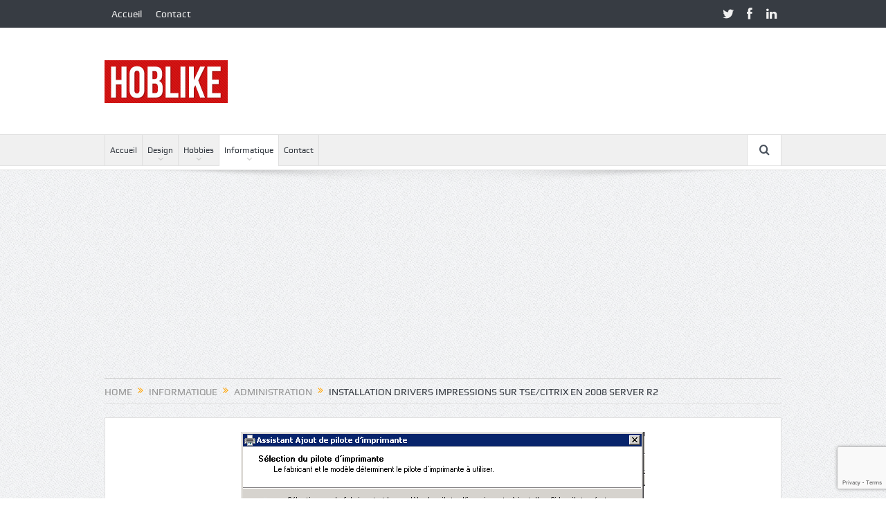

--- FILE ---
content_type: text/html; charset=UTF-8
request_url: https://www.hoblike.fr/2012/10/installation-drivers-impressions-sur-citrix-2008-server/?responsive=true
body_size: 17448
content:
<!DOCTYPE html>
<!--[if lt IE 7]>      <html class="no-js lt-ie9 lt-ie8 lt-ie7" lang="fr-FR"> <![endif]-->
<!--[if IE 7]>         <html class="no-js lt-ie9 lt-ie8" lang="fr-FR"> <![endif]-->
<!--[if IE 8]>         <html class="no-js lt-ie9" lang="fr-FR"> <![endif]-->
<!--[if gt IE 8]><!--> <html class="no-js" lang="fr-FR"> <!--<![endif]-->
    <head>
	<meta charset="UTF-8" />
        <meta http-equiv="X-UA-Compatible" content="IE=edge,chrome=1">
	<title>Installation drivers impressions sur TSE/Citrix en 2008 Server R2 | Hoblike Blog</title>
	<link rel="profile" href="http://gmpg.org/xfn/11">
	<link rel="pingback" href="https://www.hoblike.fr/xmlrpc.php">

<meta name="viewport" content="width=device-width, initial-scale=1, maximum-scale=1">
<link rel="shortcut icon" href="" />
<link rel="apple-touch-icon" href="https://www.hoblike.fr/wp-content/themes/goodnews5/apple-touch-icon-precomposed.png" />

<link rel="pingback" href="https://www.hoblike.fr/xmlrpc.php" />
        <!--[if lt IE 9]>
	<script src="https://www.hoblike.fr/wp-content/themes/goodnews5/framework/helpers/js/html5.js"></script>
	<script src="https://www.hoblike.fr/wp-content/themes/goodnews5/framework/helpers/js/IE9.js"></script>
	<![endif]-->
	<link rel="dns-prefetch" href="//cdn.hu-manity.co" />
		<!-- Cookie Compliance -->
		<script type="text/javascript">var huOptions = {"appID":"wwwhoblikefr-5134342","currentLanguage":"fr","blocking":false,"globalCookie":false,"isAdmin":false,"privacyConsent":true,"forms":[]};</script>
		<script type="text/javascript" src="https://cdn.hu-manity.co/hu-banner.min.js"></script><meta name='robots' content='max-image-preview:large' />
	<style>img:is([sizes="auto" i], [sizes^="auto," i]) { contain-intrinsic-size: 3000px 1500px }</style>
	<link rel='dns-prefetch' href='//fonts.googleapis.com' />
<link rel="alternate" type="application/rss+xml" title="Hoblike Blog &raquo; Flux" href="https://www.hoblike.fr/feed/" />
<link rel="alternate" type="application/rss+xml" title="Hoblike Blog &raquo; Flux des commentaires" href="https://www.hoblike.fr/comments/feed/" />
<link rel="alternate" type="application/rss+xml" title="Hoblike Blog &raquo; Installation drivers impressions sur TSE/Citrix en 2008 Server R2 Flux des commentaires" href="https://www.hoblike.fr/2012/10/installation-drivers-impressions-sur-citrix-2008-server/feed/" />
<script type="text/javascript">
/* <![CDATA[ */
window._wpemojiSettings = {"baseUrl":"https:\/\/s.w.org\/images\/core\/emoji\/16.0.1\/72x72\/","ext":".png","svgUrl":"https:\/\/s.w.org\/images\/core\/emoji\/16.0.1\/svg\/","svgExt":".svg","source":{"concatemoji":"https:\/\/www.hoblike.fr\/wp-includes\/js\/wp-emoji-release.min.js?ver=6.8.3"}};
/*! This file is auto-generated */
!function(s,n){var o,i,e;function c(e){try{var t={supportTests:e,timestamp:(new Date).valueOf()};sessionStorage.setItem(o,JSON.stringify(t))}catch(e){}}function p(e,t,n){e.clearRect(0,0,e.canvas.width,e.canvas.height),e.fillText(t,0,0);var t=new Uint32Array(e.getImageData(0,0,e.canvas.width,e.canvas.height).data),a=(e.clearRect(0,0,e.canvas.width,e.canvas.height),e.fillText(n,0,0),new Uint32Array(e.getImageData(0,0,e.canvas.width,e.canvas.height).data));return t.every(function(e,t){return e===a[t]})}function u(e,t){e.clearRect(0,0,e.canvas.width,e.canvas.height),e.fillText(t,0,0);for(var n=e.getImageData(16,16,1,1),a=0;a<n.data.length;a++)if(0!==n.data[a])return!1;return!0}function f(e,t,n,a){switch(t){case"flag":return n(e,"\ud83c\udff3\ufe0f\u200d\u26a7\ufe0f","\ud83c\udff3\ufe0f\u200b\u26a7\ufe0f")?!1:!n(e,"\ud83c\udde8\ud83c\uddf6","\ud83c\udde8\u200b\ud83c\uddf6")&&!n(e,"\ud83c\udff4\udb40\udc67\udb40\udc62\udb40\udc65\udb40\udc6e\udb40\udc67\udb40\udc7f","\ud83c\udff4\u200b\udb40\udc67\u200b\udb40\udc62\u200b\udb40\udc65\u200b\udb40\udc6e\u200b\udb40\udc67\u200b\udb40\udc7f");case"emoji":return!a(e,"\ud83e\udedf")}return!1}function g(e,t,n,a){var r="undefined"!=typeof WorkerGlobalScope&&self instanceof WorkerGlobalScope?new OffscreenCanvas(300,150):s.createElement("canvas"),o=r.getContext("2d",{willReadFrequently:!0}),i=(o.textBaseline="top",o.font="600 32px Arial",{});return e.forEach(function(e){i[e]=t(o,e,n,a)}),i}function t(e){var t=s.createElement("script");t.src=e,t.defer=!0,s.head.appendChild(t)}"undefined"!=typeof Promise&&(o="wpEmojiSettingsSupports",i=["flag","emoji"],n.supports={everything:!0,everythingExceptFlag:!0},e=new Promise(function(e){s.addEventListener("DOMContentLoaded",e,{once:!0})}),new Promise(function(t){var n=function(){try{var e=JSON.parse(sessionStorage.getItem(o));if("object"==typeof e&&"number"==typeof e.timestamp&&(new Date).valueOf()<e.timestamp+604800&&"object"==typeof e.supportTests)return e.supportTests}catch(e){}return null}();if(!n){if("undefined"!=typeof Worker&&"undefined"!=typeof OffscreenCanvas&&"undefined"!=typeof URL&&URL.createObjectURL&&"undefined"!=typeof Blob)try{var e="postMessage("+g.toString()+"("+[JSON.stringify(i),f.toString(),p.toString(),u.toString()].join(",")+"));",a=new Blob([e],{type:"text/javascript"}),r=new Worker(URL.createObjectURL(a),{name:"wpTestEmojiSupports"});return void(r.onmessage=function(e){c(n=e.data),r.terminate(),t(n)})}catch(e){}c(n=g(i,f,p,u))}t(n)}).then(function(e){for(var t in e)n.supports[t]=e[t],n.supports.everything=n.supports.everything&&n.supports[t],"flag"!==t&&(n.supports.everythingExceptFlag=n.supports.everythingExceptFlag&&n.supports[t]);n.supports.everythingExceptFlag=n.supports.everythingExceptFlag&&!n.supports.flag,n.DOMReady=!1,n.readyCallback=function(){n.DOMReady=!0}}).then(function(){return e}).then(function(){var e;n.supports.everything||(n.readyCallback(),(e=n.source||{}).concatemoji?t(e.concatemoji):e.wpemoji&&e.twemoji&&(t(e.twemoji),t(e.wpemoji)))}))}((window,document),window._wpemojiSettings);
/* ]]> */
</script>
<link rel='stylesheet' id='layerslider-css' href='https://www.hoblike.fr/wp-content/plugins/LayerSlider/static/layerslider/css/layerslider.css?ver=6.7.6' type='text/css' media='all' />
<link rel='stylesheet' id='ls-google-fonts-css' href='https://fonts.googleapis.com/css?family=Lato:100,300,regular,700,900%7COpen+Sans:300%7CIndie+Flower:regular%7COswald:300,regular,700&#038;subset=latin%2Clatin-ext' type='text/css' media='all' />
<style id='wp-emoji-styles-inline-css' type='text/css'>

	img.wp-smiley, img.emoji {
		display: inline !important;
		border: none !important;
		box-shadow: none !important;
		height: 1em !important;
		width: 1em !important;
		margin: 0 0.07em !important;
		vertical-align: -0.1em !important;
		background: none !important;
		padding: 0 !important;
	}
</style>
<link rel='stylesheet' id='wp-block-library-css' href='https://www.hoblike.fr/wp-includes/css/dist/block-library/style.min.css?ver=6.8.3' type='text/css' media='all' />
<style id='classic-theme-styles-inline-css' type='text/css'>
/*! This file is auto-generated */
.wp-block-button__link{color:#fff;background-color:#32373c;border-radius:9999px;box-shadow:none;text-decoration:none;padding:calc(.667em + 2px) calc(1.333em + 2px);font-size:1.125em}.wp-block-file__button{background:#32373c;color:#fff;text-decoration:none}
</style>
<style id='global-styles-inline-css' type='text/css'>
:root{--wp--preset--aspect-ratio--square: 1;--wp--preset--aspect-ratio--4-3: 4/3;--wp--preset--aspect-ratio--3-4: 3/4;--wp--preset--aspect-ratio--3-2: 3/2;--wp--preset--aspect-ratio--2-3: 2/3;--wp--preset--aspect-ratio--16-9: 16/9;--wp--preset--aspect-ratio--9-16: 9/16;--wp--preset--color--black: #000000;--wp--preset--color--cyan-bluish-gray: #abb8c3;--wp--preset--color--white: #ffffff;--wp--preset--color--pale-pink: #f78da7;--wp--preset--color--vivid-red: #cf2e2e;--wp--preset--color--luminous-vivid-orange: #ff6900;--wp--preset--color--luminous-vivid-amber: #fcb900;--wp--preset--color--light-green-cyan: #7bdcb5;--wp--preset--color--vivid-green-cyan: #00d084;--wp--preset--color--pale-cyan-blue: #8ed1fc;--wp--preset--color--vivid-cyan-blue: #0693e3;--wp--preset--color--vivid-purple: #9b51e0;--wp--preset--gradient--vivid-cyan-blue-to-vivid-purple: linear-gradient(135deg,rgba(6,147,227,1) 0%,rgb(155,81,224) 100%);--wp--preset--gradient--light-green-cyan-to-vivid-green-cyan: linear-gradient(135deg,rgb(122,220,180) 0%,rgb(0,208,130) 100%);--wp--preset--gradient--luminous-vivid-amber-to-luminous-vivid-orange: linear-gradient(135deg,rgba(252,185,0,1) 0%,rgba(255,105,0,1) 100%);--wp--preset--gradient--luminous-vivid-orange-to-vivid-red: linear-gradient(135deg,rgba(255,105,0,1) 0%,rgb(207,46,46) 100%);--wp--preset--gradient--very-light-gray-to-cyan-bluish-gray: linear-gradient(135deg,rgb(238,238,238) 0%,rgb(169,184,195) 100%);--wp--preset--gradient--cool-to-warm-spectrum: linear-gradient(135deg,rgb(74,234,220) 0%,rgb(151,120,209) 20%,rgb(207,42,186) 40%,rgb(238,44,130) 60%,rgb(251,105,98) 80%,rgb(254,248,76) 100%);--wp--preset--gradient--blush-light-purple: linear-gradient(135deg,rgb(255,206,236) 0%,rgb(152,150,240) 100%);--wp--preset--gradient--blush-bordeaux: linear-gradient(135deg,rgb(254,205,165) 0%,rgb(254,45,45) 50%,rgb(107,0,62) 100%);--wp--preset--gradient--luminous-dusk: linear-gradient(135deg,rgb(255,203,112) 0%,rgb(199,81,192) 50%,rgb(65,88,208) 100%);--wp--preset--gradient--pale-ocean: linear-gradient(135deg,rgb(255,245,203) 0%,rgb(182,227,212) 50%,rgb(51,167,181) 100%);--wp--preset--gradient--electric-grass: linear-gradient(135deg,rgb(202,248,128) 0%,rgb(113,206,126) 100%);--wp--preset--gradient--midnight: linear-gradient(135deg,rgb(2,3,129) 0%,rgb(40,116,252) 100%);--wp--preset--font-size--small: 13px;--wp--preset--font-size--medium: 20px;--wp--preset--font-size--large: 36px;--wp--preset--font-size--x-large: 42px;--wp--preset--spacing--20: 0.44rem;--wp--preset--spacing--30: 0.67rem;--wp--preset--spacing--40: 1rem;--wp--preset--spacing--50: 1.5rem;--wp--preset--spacing--60: 2.25rem;--wp--preset--spacing--70: 3.38rem;--wp--preset--spacing--80: 5.06rem;--wp--preset--shadow--natural: 6px 6px 9px rgba(0, 0, 0, 0.2);--wp--preset--shadow--deep: 12px 12px 50px rgba(0, 0, 0, 0.4);--wp--preset--shadow--sharp: 6px 6px 0px rgba(0, 0, 0, 0.2);--wp--preset--shadow--outlined: 6px 6px 0px -3px rgba(255, 255, 255, 1), 6px 6px rgba(0, 0, 0, 1);--wp--preset--shadow--crisp: 6px 6px 0px rgba(0, 0, 0, 1);}:where(.is-layout-flex){gap: 0.5em;}:where(.is-layout-grid){gap: 0.5em;}body .is-layout-flex{display: flex;}.is-layout-flex{flex-wrap: wrap;align-items: center;}.is-layout-flex > :is(*, div){margin: 0;}body .is-layout-grid{display: grid;}.is-layout-grid > :is(*, div){margin: 0;}:where(.wp-block-columns.is-layout-flex){gap: 2em;}:where(.wp-block-columns.is-layout-grid){gap: 2em;}:where(.wp-block-post-template.is-layout-flex){gap: 1.25em;}:where(.wp-block-post-template.is-layout-grid){gap: 1.25em;}.has-black-color{color: var(--wp--preset--color--black) !important;}.has-cyan-bluish-gray-color{color: var(--wp--preset--color--cyan-bluish-gray) !important;}.has-white-color{color: var(--wp--preset--color--white) !important;}.has-pale-pink-color{color: var(--wp--preset--color--pale-pink) !important;}.has-vivid-red-color{color: var(--wp--preset--color--vivid-red) !important;}.has-luminous-vivid-orange-color{color: var(--wp--preset--color--luminous-vivid-orange) !important;}.has-luminous-vivid-amber-color{color: var(--wp--preset--color--luminous-vivid-amber) !important;}.has-light-green-cyan-color{color: var(--wp--preset--color--light-green-cyan) !important;}.has-vivid-green-cyan-color{color: var(--wp--preset--color--vivid-green-cyan) !important;}.has-pale-cyan-blue-color{color: var(--wp--preset--color--pale-cyan-blue) !important;}.has-vivid-cyan-blue-color{color: var(--wp--preset--color--vivid-cyan-blue) !important;}.has-vivid-purple-color{color: var(--wp--preset--color--vivid-purple) !important;}.has-black-background-color{background-color: var(--wp--preset--color--black) !important;}.has-cyan-bluish-gray-background-color{background-color: var(--wp--preset--color--cyan-bluish-gray) !important;}.has-white-background-color{background-color: var(--wp--preset--color--white) !important;}.has-pale-pink-background-color{background-color: var(--wp--preset--color--pale-pink) !important;}.has-vivid-red-background-color{background-color: var(--wp--preset--color--vivid-red) !important;}.has-luminous-vivid-orange-background-color{background-color: var(--wp--preset--color--luminous-vivid-orange) !important;}.has-luminous-vivid-amber-background-color{background-color: var(--wp--preset--color--luminous-vivid-amber) !important;}.has-light-green-cyan-background-color{background-color: var(--wp--preset--color--light-green-cyan) !important;}.has-vivid-green-cyan-background-color{background-color: var(--wp--preset--color--vivid-green-cyan) !important;}.has-pale-cyan-blue-background-color{background-color: var(--wp--preset--color--pale-cyan-blue) !important;}.has-vivid-cyan-blue-background-color{background-color: var(--wp--preset--color--vivid-cyan-blue) !important;}.has-vivid-purple-background-color{background-color: var(--wp--preset--color--vivid-purple) !important;}.has-black-border-color{border-color: var(--wp--preset--color--black) !important;}.has-cyan-bluish-gray-border-color{border-color: var(--wp--preset--color--cyan-bluish-gray) !important;}.has-white-border-color{border-color: var(--wp--preset--color--white) !important;}.has-pale-pink-border-color{border-color: var(--wp--preset--color--pale-pink) !important;}.has-vivid-red-border-color{border-color: var(--wp--preset--color--vivid-red) !important;}.has-luminous-vivid-orange-border-color{border-color: var(--wp--preset--color--luminous-vivid-orange) !important;}.has-luminous-vivid-amber-border-color{border-color: var(--wp--preset--color--luminous-vivid-amber) !important;}.has-light-green-cyan-border-color{border-color: var(--wp--preset--color--light-green-cyan) !important;}.has-vivid-green-cyan-border-color{border-color: var(--wp--preset--color--vivid-green-cyan) !important;}.has-pale-cyan-blue-border-color{border-color: var(--wp--preset--color--pale-cyan-blue) !important;}.has-vivid-cyan-blue-border-color{border-color: var(--wp--preset--color--vivid-cyan-blue) !important;}.has-vivid-purple-border-color{border-color: var(--wp--preset--color--vivid-purple) !important;}.has-vivid-cyan-blue-to-vivid-purple-gradient-background{background: var(--wp--preset--gradient--vivid-cyan-blue-to-vivid-purple) !important;}.has-light-green-cyan-to-vivid-green-cyan-gradient-background{background: var(--wp--preset--gradient--light-green-cyan-to-vivid-green-cyan) !important;}.has-luminous-vivid-amber-to-luminous-vivid-orange-gradient-background{background: var(--wp--preset--gradient--luminous-vivid-amber-to-luminous-vivid-orange) !important;}.has-luminous-vivid-orange-to-vivid-red-gradient-background{background: var(--wp--preset--gradient--luminous-vivid-orange-to-vivid-red) !important;}.has-very-light-gray-to-cyan-bluish-gray-gradient-background{background: var(--wp--preset--gradient--very-light-gray-to-cyan-bluish-gray) !important;}.has-cool-to-warm-spectrum-gradient-background{background: var(--wp--preset--gradient--cool-to-warm-spectrum) !important;}.has-blush-light-purple-gradient-background{background: var(--wp--preset--gradient--blush-light-purple) !important;}.has-blush-bordeaux-gradient-background{background: var(--wp--preset--gradient--blush-bordeaux) !important;}.has-luminous-dusk-gradient-background{background: var(--wp--preset--gradient--luminous-dusk) !important;}.has-pale-ocean-gradient-background{background: var(--wp--preset--gradient--pale-ocean) !important;}.has-electric-grass-gradient-background{background: var(--wp--preset--gradient--electric-grass) !important;}.has-midnight-gradient-background{background: var(--wp--preset--gradient--midnight) !important;}.has-small-font-size{font-size: var(--wp--preset--font-size--small) !important;}.has-medium-font-size{font-size: var(--wp--preset--font-size--medium) !important;}.has-large-font-size{font-size: var(--wp--preset--font-size--large) !important;}.has-x-large-font-size{font-size: var(--wp--preset--font-size--x-large) !important;}
:where(.wp-block-post-template.is-layout-flex){gap: 1.25em;}:where(.wp-block-post-template.is-layout-grid){gap: 1.25em;}
:where(.wp-block-columns.is-layout-flex){gap: 2em;}:where(.wp-block-columns.is-layout-grid){gap: 2em;}
:root :where(.wp-block-pullquote){font-size: 1.5em;line-height: 1.6;}
</style>
<link rel='stylesheet' id='contact-form-7-css' href='https://www.hoblike.fr/wp-content/plugins/contact-form-7/includes/css/styles.css?ver=6.1.3' type='text/css' media='all' />
<link rel='stylesheet' id='rs-plugin-settings-css' href='https://www.hoblike.fr/wp-content/plugins/revslider/public/assets/css/rs6.css?ver=6.3.9' type='text/css' media='all' />
<style id='rs-plugin-settings-inline-css' type='text/css'>
#rs-demo-id {}
</style>
<link rel='stylesheet' id='plugins-css' href='https://www.hoblike.fr/wp-content/themes/goodnews5/css/plugins.css?ver=5.11.1' type='text/css' media='all' />
<link rel='stylesheet' id='main-css' href='https://www.hoblike.fr/wp-content/themes/goodnews5/css/main.css?ver=5.11.1' type='text/css' media='all' />
<link rel='stylesheet' id='responsive-css' href='https://www.hoblike.fr/wp-content/themes/goodnews5/css/media.css?ver=5.11.1' type='text/css' media='all' />
<link rel='stylesheet' id='style-css' href='https://www.hoblike.fr/wp-content/themes/goodnews5/style.css?ver=6.8.3' type='text/css' media='all' />
<link rel='stylesheet' id='fancybox-css' href='https://www.hoblike.fr/wp-content/plugins/easy-fancybox/fancybox/1.5.4/jquery.fancybox.min.css?ver=6.8.3' type='text/css' media='screen' />
<style id='fancybox-inline-css' type='text/css'>
#fancybox-outer{background:#ffffff}#fancybox-content{background:#ffffff;border-color:#ffffff;color:#000000;}#fancybox-title,#fancybox-title-float-main{color:#fff}
</style>
<script type="text/javascript" id="layerslider-greensock-js-extra">
/* <![CDATA[ */
var LS_Meta = {"v":"6.7.6"};
/* ]]> */
</script>
<script type="text/javascript" src="https://www.hoblike.fr/wp-content/plugins/LayerSlider/static/layerslider/js/greensock.js?ver=1.19.0" id="layerslider-greensock-js"></script>
<script type="text/javascript" src="https://www.hoblike.fr/wp-includes/js/jquery/jquery.min.js?ver=3.7.1" id="jquery-core-js"></script>
<script type="text/javascript" src="https://www.hoblike.fr/wp-includes/js/jquery/jquery-migrate.min.js?ver=3.4.1" id="jquery-migrate-js"></script>
<script type="text/javascript" src="https://www.hoblike.fr/wp-content/plugins/LayerSlider/static/layerslider/js/layerslider.kreaturamedia.jquery.js?ver=6.7.6" id="layerslider-js"></script>
<script type="text/javascript" src="https://www.hoblike.fr/wp-content/plugins/LayerSlider/static/layerslider/js/layerslider.transitions.js?ver=6.7.6" id="layerslider-transitions-js"></script>
<script type="text/javascript" src="https://www.hoblike.fr/wp-content/plugins/revslider/public/assets/js/rbtools.min.js?ver=6.3.9" id="tp-tools-js"></script>
<script type="text/javascript" src="https://www.hoblike.fr/wp-content/plugins/revslider/public/assets/js/rs6.min.js?ver=6.3.9" id="revmin-js"></script>
<meta name="generator" content="Powered by LayerSlider 6.7.6 - Multi-Purpose, Responsive, Parallax, Mobile-Friendly Slider Plugin for WordPress." />
<!-- LayerSlider updates and docs at: https://layerslider.kreaturamedia.com -->
<link rel="https://api.w.org/" href="https://www.hoblike.fr/wp-json/" /><link rel="alternate" title="JSON" type="application/json" href="https://www.hoblike.fr/wp-json/wp/v2/posts/337" /><link rel="EditURI" type="application/rsd+xml" title="RSD" href="https://www.hoblike.fr/xmlrpc.php?rsd" />
<meta name="generator" content="WordPress 6.8.3" />
<link rel="canonical" href="https://www.hoblike.fr/2012/10/installation-drivers-impressions-sur-citrix-2008-server/" />
<link rel='shortlink' href='https://www.hoblike.fr/?p=337' />
<link rel="alternate" title="oEmbed (JSON)" type="application/json+oembed" href="https://www.hoblike.fr/wp-json/oembed/1.0/embed?url=https%3A%2F%2Fwww.hoblike.fr%2F2012%2F10%2Finstallation-drivers-impressions-sur-citrix-2008-server%2F" />
<link rel="alternate" title="oEmbed (XML)" type="text/xml+oembed" href="https://www.hoblike.fr/wp-json/oembed/1.0/embed?url=https%3A%2F%2Fwww.hoblike.fr%2F2012%2F10%2Finstallation-drivers-impressions-sur-citrix-2008-server%2F&#038;format=xml" />
<meta name="generator" content="Powered by WPBakery Page Builder - drag and drop page builder for WordPress."/>
<meta name="generator" content="Powered by Slider Revolution 6.3.9 - responsive, Mobile-Friendly Slider Plugin for WordPress with comfortable drag and drop interface." />
<script type="text/javascript">function setREVStartSize(e){
			//window.requestAnimationFrame(function() {				 
				window.RSIW = window.RSIW===undefined ? window.innerWidth : window.RSIW;	
				window.RSIH = window.RSIH===undefined ? window.innerHeight : window.RSIH;	
				try {								
					var pw = document.getElementById(e.c).parentNode.offsetWidth,
						newh;
					pw = pw===0 || isNaN(pw) ? window.RSIW : pw;
					e.tabw = e.tabw===undefined ? 0 : parseInt(e.tabw);
					e.thumbw = e.thumbw===undefined ? 0 : parseInt(e.thumbw);
					e.tabh = e.tabh===undefined ? 0 : parseInt(e.tabh);
					e.thumbh = e.thumbh===undefined ? 0 : parseInt(e.thumbh);
					e.tabhide = e.tabhide===undefined ? 0 : parseInt(e.tabhide);
					e.thumbhide = e.thumbhide===undefined ? 0 : parseInt(e.thumbhide);
					e.mh = e.mh===undefined || e.mh=="" || e.mh==="auto" ? 0 : parseInt(e.mh,0);		
					if(e.layout==="fullscreen" || e.l==="fullscreen") 						
						newh = Math.max(e.mh,window.RSIH);					
					else{					
						e.gw = Array.isArray(e.gw) ? e.gw : [e.gw];
						for (var i in e.rl) if (e.gw[i]===undefined || e.gw[i]===0) e.gw[i] = e.gw[i-1];					
						e.gh = e.el===undefined || e.el==="" || (Array.isArray(e.el) && e.el.length==0)? e.gh : e.el;
						e.gh = Array.isArray(e.gh) ? e.gh : [e.gh];
						for (var i in e.rl) if (e.gh[i]===undefined || e.gh[i]===0) e.gh[i] = e.gh[i-1];
											
						var nl = new Array(e.rl.length),
							ix = 0,						
							sl;					
						e.tabw = e.tabhide>=pw ? 0 : e.tabw;
						e.thumbw = e.thumbhide>=pw ? 0 : e.thumbw;
						e.tabh = e.tabhide>=pw ? 0 : e.tabh;
						e.thumbh = e.thumbhide>=pw ? 0 : e.thumbh;					
						for (var i in e.rl) nl[i] = e.rl[i]<window.RSIW ? 0 : e.rl[i];
						sl = nl[0];									
						for (var i in nl) if (sl>nl[i] && nl[i]>0) { sl = nl[i]; ix=i;}															
						var m = pw>(e.gw[ix]+e.tabw+e.thumbw) ? 1 : (pw-(e.tabw+e.thumbw)) / (e.gw[ix]);					
						newh =  (e.gh[ix] * m) + (e.tabh + e.thumbh);
					}				
					if(window.rs_init_css===undefined) window.rs_init_css = document.head.appendChild(document.createElement("style"));					
					document.getElementById(e.c).height = newh+"px";
					window.rs_init_css.innerHTML += "#"+e.c+"_wrapper { height: "+newh+"px }";				
				} catch(e){
					console.log("Failure at Presize of Slider:" + e)
				}					   
			//});
		  };</script>
<style type="text/css" title="dynamic-css" class="options-output">body{color:#8e8e8e;}</style><style type="text/css">
    
.header > .inner, .header .logo {
line-height: 154px;
height: 154px;
}
/* Category background */
</style>
<noscript><style> .wpb_animate_when_almost_visible { opacity: 1; }</style></noscript>    </head>
    <body class="wp-singular post-template-default single single-post postid-337 single-format-standard wp-theme-goodnews5 cookies-not-set fullwidth singular fade-imgs-in-appear navigation_highlight_ancestor one-side-wide both-sidebars both-sides-true wpb-js-composer js-comp-ver-6.6.0 vc_responsive" itemscope="itemscope" itemtype="http://schema.org/WebPage">
    
        <!--[if lt IE 7]>
            <p class="browsehappy">You are using an <strong>outdated</strong> browser. Please <a href="http://browsehappy.com/">upgrade your browser</a> to improve your experience.</p>
        <![endif]-->
        <div class="boxed-wrap clearfix">
	    <div id="header-wrapper">
                         <div class="topbar">
  <div class="inner">
            <div class="top-left-content">
                 			     <ul id="menu-top-menu" class="top-nav mom_visibility_desktop"><li id="menu-item-1027" class="menu-item menu-item-type-custom menu-item-object-custom menu-item-home menu-item-1027"><a href="https://www.hoblike.fr/">Accueil</a></li>
<li id="menu-item-1026" class="menu-item menu-item-type-post_type menu-item-object-page menu-item-1026"><a href="https://www.hoblike.fr/contact/">Contact</a></li>
</ul>
     			     <div class="mom_visibility_device device-top-menu-wrap">
			      <div class="top-menu-holder"><i class="fa-icon-reorder mh-icon"></i></div>
			      <ul id="menu-top-menu-1" class="device-top-nav"><li class="menu-item menu-item-type-custom menu-item-object-custom menu-item-home menu-item-1027"><a href="https://www.hoblike.fr/">Accueil</a></li>
<li class="menu-item menu-item-type-post_type menu-item-object-page menu-item-1026"><a href="https://www.hoblike.fr/contact/">Contact</a></li>
</ul>			     </div>

                        </div> <!--tb left-->
        <div class="top-right-content">
            		    <ul class="mom-social-icons">
                    <li class="twitter"><a target="_blank" class="vector_icon" href="#"><i class="fa-icon-twitter"></i></a></li>
        
                <li class="facebook"><a target="_blank" class="vector_icon" href="#"><i class="fa-icon-facebook "></i></a></li>        
        
        
                        <li class="linkedin"><a target="_blank" class="vector_icon" href="#"><i class="fa-icon-linkedin"></i></a></li>
        
        
        
        
        

        

        
                        	
	    </ul>
                    </div> <!--tb right-->
</div>
 </div> <!--topbar-->
             <header class="header " itemscope="itemscope" itemtype="http://schema.org/WPHeader" role="banner">
                <div class="inner">
						                    <div class="logo">
					                    <a href="https://www.hoblike.fr">
		                                                    <img src="https://www.hoblike.fr/wp-content/uploads/2012/09/Hoblike.png" alt="Hoblike Blog" width="178" height="62" />
                                                                                               <img class="mom_retina_logo" src="https://www.hoblike.fr/wp-content/uploads/2012/09/Hoblike.png" width="178" height="62" alt="Hoblike Blog" />
                                                		                    </a>

					
                    </div>
                                        <div class="header-right">
                                  		<div class="mom-e3lanat-wrap  ">
	<div class="mom-e3lanat " style="">
		<div class="mom-e3lanat-inner">
		
		</div>
	</div>	<!--Mom ads-->
	</div>
                    </div> <!--header right-->
                    
                <div class="clear"></div>
                </div>
            </header>
	    	    </div> <!--header wrap-->
                                    <nav id="navigation" itemtype="http://schema.org/SiteNavigationElement" itemscope="itemscope" role="navigation" class="dd-effect-slide ">
                <div class="navigation-inner">
                <div class="inner">
                                                                <ul id="menu-test" class="main-menu mom_visibility_desktop"><li id="menu-item-85" class="menu-item menu-item-type-custom menu-item-object-custom menu-item-home mom_default_menu_item menu-item-depth-0"><a href="http://www.hoblike.fr">Accueil</a></li>
<li id="menu-item-126" class="menu-item menu-item-type-taxonomy menu-item-object-category menu-item-has-children menu-parent-item mom_default_menu_item menu-item-depth-0"><a href="https://www.hoblike.fr/category/design/">Design</a>
<ul class="sub-menu ">
	<li id="menu-item-128" class="menu-item menu-item-type-taxonomy menu-item-object-category mom_default_menu_item active menu-item-depth-1"><a href="https://www.hoblike.fr/category/design/cinema4d/">Cinema 4D</a></li>
	<li id="menu-item-142" class="menu-item menu-item-type-taxonomy menu-item-object-category mom_default_menu_item menu-item-depth-1"><a href="https://www.hoblike.fr/category/design/photoshop/">Photoshop</a></li>
</ul>
<i class='responsive-caret'></i>
</li>
<li id="menu-item-503" class="menu-item menu-item-type-taxonomy menu-item-object-category menu-item-has-children menu-parent-item mom_default_menu_item menu-item-depth-0"><a href="https://www.hoblike.fr/category/hobbies/">Hobbies</a>
<ul class="sub-menu ">
	<li id="menu-item-448" class="menu-item menu-item-type-taxonomy menu-item-object-category mom_default_menu_item active menu-item-depth-1"><a href="https://www.hoblike.fr/category/hobbies/bricolage/">Bricolage</a></li>
	<li id="menu-item-504" class="menu-item menu-item-type-taxonomy menu-item-object-category mom_default_menu_item menu-item-depth-1"><a href="https://www.hoblike.fr/category/hobbies/jeuxvideo/">Jeux Vidéo</a></li>
	<li id="menu-item-505" class="menu-item menu-item-type-taxonomy menu-item-object-category mom_default_menu_item menu-item-depth-1"><a href="https://www.hoblike.fr/category/hobbies/paintball/">Paintball</a></li>
</ul>
<i class='responsive-caret'></i>
</li>
<li id="menu-item-174" class="menu-item menu-item-type-taxonomy menu-item-object-category current-post-ancestor current-menu-parent current-post-parent menu-item-has-children menu-parent-item mom_default_menu_item menu-item-depth-0"><a href="https://www.hoblike.fr/category/informatique/">Informatique</a>
<ul class="sub-menu ">
	<li id="menu-item-175" class="menu-item menu-item-type-taxonomy menu-item-object-category current-post-ancestor current-menu-parent current-post-parent mom_default_menu_item active menu-item-depth-1"><a href="https://www.hoblike.fr/category/informatique/administration/">Administration</a></li>
	<li id="menu-item-690" class="menu-item menu-item-type-taxonomy menu-item-object-category mom_default_menu_item menu-item-depth-1"><a href="https://www.hoblike.fr/category/informatique/citrix/">Citrix</a></li>
	<li id="menu-item-691" class="menu-item menu-item-type-taxonomy menu-item-object-category mom_default_menu_item menu-item-depth-1"><a href="https://www.hoblike.fr/category/informatique/exchange/">Exchange</a></li>
	<li id="menu-item-692" class="menu-item menu-item-type-taxonomy menu-item-object-category mom_default_menu_item menu-item-depth-1"><a href="https://www.hoblike.fr/category/informatique/hyper-v/">Hyper-V</a></li>
	<li id="menu-item-1182" class="menu-item menu-item-type-taxonomy menu-item-object-category mom_default_menu_item menu-item-depth-1"><a href="https://www.hoblike.fr/category/informatique/materiel/">Matériel</a></li>
	<li id="menu-item-693" class="menu-item menu-item-type-taxonomy menu-item-object-category mom_default_menu_item menu-item-depth-1"><a href="https://www.hoblike.fr/category/informatique/office/">Office</a></li>
	<li id="menu-item-694" class="menu-item menu-item-type-taxonomy menu-item-object-category mom_default_menu_item menu-item-depth-1"><a href="https://www.hoblike.fr/category/informatique/powershell/">PowerShell</a></li>
	<li id="menu-item-176" class="menu-item menu-item-type-taxonomy menu-item-object-category mom_default_menu_item menu-item-depth-1"><a href="https://www.hoblike.fr/category/informatique/supportutilisateur/">Support Utilisateur</a></li>
	<li id="menu-item-1187" class="menu-item menu-item-type-taxonomy menu-item-object-category mom_default_menu_item menu-item-depth-1"><a href="https://www.hoblike.fr/category/informatique/veeam/">Veeam</a></li>
	<li id="menu-item-1188" class="menu-item menu-item-type-taxonomy menu-item-object-category mom_default_menu_item menu-item-depth-1"><a href="https://www.hoblike.fr/category/informatique/windows-10/">Windows 10</a></li>
	<li id="menu-item-695" class="menu-item menu-item-type-taxonomy menu-item-object-category mom_default_menu_item menu-item-depth-1"><a href="https://www.hoblike.fr/category/informatique/windows-2008/">Windows 2008</a></li>
	<li id="menu-item-1190" class="menu-item menu-item-type-taxonomy menu-item-object-category mom_default_menu_item menu-item-depth-1"><a href="https://www.hoblike.fr/category/informatique/windows-server-2012/">Windows Server 2012</a></li>
	<li id="menu-item-1191" class="menu-item menu-item-type-taxonomy menu-item-object-category mom_default_menu_item menu-item-depth-1"><a href="https://www.hoblike.fr/category/informatique/windows-server-2016/">Windows Server 2016</a></li>
	<li id="menu-item-1192" class="menu-item menu-item-type-taxonomy menu-item-object-category mom_default_menu_item menu-item-depth-1"><a href="https://www.hoblike.fr/category/informatique/wsus/">WSUS</a></li>
</ul>
<i class='responsive-caret'></i>
</li>
<li id="menu-item-109" class="menu-item menu-item-type-post_type menu-item-object-page mom_default_menu_item menu-item-depth-0"><a href="https://www.hoblike.fr/contact/">Contact</a></li>
</ul>                                                                <div class="device-menu-wrap mom_visibility_device">
                        <div id="menu-holder" class="device-menu-holder">
                            <i class="fa-icon-align-justify mh-icon"></i> <span class="the_menu_holder_area"><i class="dmh-icon"></i>Menu</span><i class="mh-caret"></i>
                        </div>
                        <ul id="menu-test-1" class="device-menu mom_visibility_device"><li id="menu-item-85" class="menu-item menu-item-type-custom menu-item-object-custom menu-item-home mom_default_menu_item menu-item-depth-0"><a href="http://www.hoblike.fr">Accueil</a></li>
<li id="menu-item-126" class="menu-item menu-item-type-taxonomy menu-item-object-category menu-item-has-children menu-parent-item mom_default_menu_item menu-item-depth-0"><a href="https://www.hoblike.fr/category/design/">Design</a>
<ul class="sub-menu ">
	<li id="menu-item-128" class="menu-item menu-item-type-taxonomy menu-item-object-category mom_default_menu_item active menu-item-depth-1"><a href="https://www.hoblike.fr/category/design/cinema4d/">Cinema 4D</a></li>
	<li id="menu-item-142" class="menu-item menu-item-type-taxonomy menu-item-object-category mom_default_menu_item menu-item-depth-1"><a href="https://www.hoblike.fr/category/design/photoshop/">Photoshop</a></li>
</ul>
<i class='responsive-caret'></i>
</li>
<li id="menu-item-503" class="menu-item menu-item-type-taxonomy menu-item-object-category menu-item-has-children menu-parent-item mom_default_menu_item menu-item-depth-0"><a href="https://www.hoblike.fr/category/hobbies/">Hobbies</a>
<ul class="sub-menu ">
	<li id="menu-item-448" class="menu-item menu-item-type-taxonomy menu-item-object-category mom_default_menu_item active menu-item-depth-1"><a href="https://www.hoblike.fr/category/hobbies/bricolage/">Bricolage</a></li>
	<li id="menu-item-504" class="menu-item menu-item-type-taxonomy menu-item-object-category mom_default_menu_item menu-item-depth-1"><a href="https://www.hoblike.fr/category/hobbies/jeuxvideo/">Jeux Vidéo</a></li>
	<li id="menu-item-505" class="menu-item menu-item-type-taxonomy menu-item-object-category mom_default_menu_item menu-item-depth-1"><a href="https://www.hoblike.fr/category/hobbies/paintball/">Paintball</a></li>
</ul>
<i class='responsive-caret'></i>
</li>
<li id="menu-item-174" class="menu-item menu-item-type-taxonomy menu-item-object-category current-post-ancestor current-menu-parent current-post-parent menu-item-has-children menu-parent-item mom_default_menu_item menu-item-depth-0"><a href="https://www.hoblike.fr/category/informatique/">Informatique</a>
<ul class="sub-menu ">
	<li id="menu-item-175" class="menu-item menu-item-type-taxonomy menu-item-object-category current-post-ancestor current-menu-parent current-post-parent mom_default_menu_item active menu-item-depth-1"><a href="https://www.hoblike.fr/category/informatique/administration/">Administration</a></li>
	<li id="menu-item-690" class="menu-item menu-item-type-taxonomy menu-item-object-category mom_default_menu_item menu-item-depth-1"><a href="https://www.hoblike.fr/category/informatique/citrix/">Citrix</a></li>
	<li id="menu-item-691" class="menu-item menu-item-type-taxonomy menu-item-object-category mom_default_menu_item menu-item-depth-1"><a href="https://www.hoblike.fr/category/informatique/exchange/">Exchange</a></li>
	<li id="menu-item-692" class="menu-item menu-item-type-taxonomy menu-item-object-category mom_default_menu_item menu-item-depth-1"><a href="https://www.hoblike.fr/category/informatique/hyper-v/">Hyper-V</a></li>
	<li id="menu-item-1182" class="menu-item menu-item-type-taxonomy menu-item-object-category mom_default_menu_item menu-item-depth-1"><a href="https://www.hoblike.fr/category/informatique/materiel/">Matériel</a></li>
	<li id="menu-item-693" class="menu-item menu-item-type-taxonomy menu-item-object-category mom_default_menu_item menu-item-depth-1"><a href="https://www.hoblike.fr/category/informatique/office/">Office</a></li>
	<li id="menu-item-694" class="menu-item menu-item-type-taxonomy menu-item-object-category mom_default_menu_item menu-item-depth-1"><a href="https://www.hoblike.fr/category/informatique/powershell/">PowerShell</a></li>
	<li id="menu-item-176" class="menu-item menu-item-type-taxonomy menu-item-object-category mom_default_menu_item menu-item-depth-1"><a href="https://www.hoblike.fr/category/informatique/supportutilisateur/">Support Utilisateur</a></li>
	<li id="menu-item-1187" class="menu-item menu-item-type-taxonomy menu-item-object-category mom_default_menu_item menu-item-depth-1"><a href="https://www.hoblike.fr/category/informatique/veeam/">Veeam</a></li>
	<li id="menu-item-1188" class="menu-item menu-item-type-taxonomy menu-item-object-category mom_default_menu_item menu-item-depth-1"><a href="https://www.hoblike.fr/category/informatique/windows-10/">Windows 10</a></li>
	<li id="menu-item-695" class="menu-item menu-item-type-taxonomy menu-item-object-category mom_default_menu_item menu-item-depth-1"><a href="https://www.hoblike.fr/category/informatique/windows-2008/">Windows 2008</a></li>
	<li id="menu-item-1190" class="menu-item menu-item-type-taxonomy menu-item-object-category mom_default_menu_item menu-item-depth-1"><a href="https://www.hoblike.fr/category/informatique/windows-server-2012/">Windows Server 2012</a></li>
	<li id="menu-item-1191" class="menu-item menu-item-type-taxonomy menu-item-object-category mom_default_menu_item menu-item-depth-1"><a href="https://www.hoblike.fr/category/informatique/windows-server-2016/">Windows Server 2016</a></li>
	<li id="menu-item-1192" class="menu-item menu-item-type-taxonomy menu-item-object-category mom_default_menu_item menu-item-depth-1"><a href="https://www.hoblike.fr/category/informatique/wsus/">WSUS</a></li>
</ul>
<i class='responsive-caret'></i>
</li>
<li id="menu-item-109" class="menu-item menu-item-type-post_type menu-item-object-page mom_default_menu_item menu-item-depth-0"><a href="https://www.hoblike.fr/contact/">Contact</a></li>
</ul>                        </div>
                                            		    <div class="nav-buttons">
                                        		                        <span class="nav-button nav-search">
                        <i class="fa-icon-search"></i>
                    </span>
                    <div class="nb-inner-wrap search-wrap border-box">
                        <div class="nb-inner sw-inner">
                        <div class="search-form mom-search-form">
                            <form method="get" action="https://www.hoblike.fr">
                                <input class="sf" type="text" placeholder="Search ..." autocomplete="off" name="s">
                                <button class="button" type="submit"><i class="fa-icon-search"></i></button>
                            </form>
                            <span class="sf-loading"><img src="https://www.hoblike.fr/wp-content/themes/goodnews5/images/ajax-search-nav.gif" alt="loading..." width="16" height="16"></span>
                        </div>
                    <div class="ajax_search_results">
                    </div> <!--ajax search results-->
                    </div> <!--sw inner-->
                    </div> <!--search wrap-->
                    
        		    </div> <!--nav-buttons-->

                </div>
                </div> <!--nav inner-->
            </nav> <!--Navigation-->
            	    <div class="boxed-content-wrapper clearfix">
                        <div class="nav-shaddow"></div>
                         <div style="margin-top:-17px; margin-bottom:20px;"></div>
            
            <div class="inner">
                            </div>

    <div class="inner">
        
                                                <div class="category-title">
                        <div class="mom_breadcrumb breadcrumb breadcrumbs"><div class="breadcrumbs-plus">
<span itemscope><a itemprop="url" href="https://www.hoblike.fr/" class="home"><span itemprop="title">Home</span></a></span> <span class='separator'><i class="sep fa-icon-double-angle-right"></i></span> <span itemscope><a itemprop="url" href="https://www.hoblike.fr/category/informatique/" title="Informatique"><span itemprop="title">Informatique</span></a></span> <span class='separator'><i class="sep fa-icon-double-angle-right"></i></span> <span itemscope><a itemprop="url" href="https://www.hoblike.fr/category/informatique/administration/" title="Administration"><span itemprop="title">Administration</span></a></span> <span class='separator'><i class="sep fa-icon-double-angle-right"></i></span> <span itemprop="name">Installation drivers impressions sur TSE/Citrix en 2008 Server R2</span></div></div>                </div>
                                                        <div class="base-box blog-post p-single bp-horizontal-share post-337 post type-post status-publish format-standard has-post-thumbnail category-administration category-informatique tag-80 tag-citrix tag-driver tag-featured tag-impression tag-r2 tag-server tag-serveur tag-terminal tag-tse">
<div itemprop="image" itemscope itemtype="https://schema.org/ImageObject">
    <meta itemprop="url" content="https://www.hoblike.fr/wp-content/uploads/2012/10/drivers-gest-impression3-300x216.png">
    <meta itemprop="width" content="300">
    <meta itemprop="height" content="300">
  </div>
  <div itemprop="publisher" itemscope itemtype="https://schema.org/Organization">
    <div itemprop="logo" itemscope itemtype="https://schema.org/ImageObject">
      <meta itemprop="url" content="https://www.hoblike.fr/wp-content/uploads/2012/09/Hoblike.png">
      <meta itemprop="width" content="178">
      <meta itemprop="height" content="62">
    </div>
        <meta itemprop="name" content="Hoblike Blog">
  </div>
  <meta itemprop="datePublished" content="2012-10-11T10:40:29+02:00"/>
  <meta itemprop="dateModified" content="2015-01-16T14:05:02+01:00"/>

                                   														<div class="feature-img">
								<img src="https://www.hoblike.fr/wp-content/uploads/2012/10/drivers-gest-impression3.png" alt="Installation drivers impressions sur TSE/Citrix en 2008 Server R2">
							</div>
							                                   <h1 class="post-tile entry-title" itemprop="headline">Installation drivers impressions sur TSE/Citrix en 2008 Server R2</h1>
<div class="mom-post-meta single-post-meta"><span class="author vcard">Posted By: <span class="fn" itemprop="name"><a href="https://www.hoblike.fr/author/wimaxx/">unmaxx</a></span></span><span>on: <time datetime="2012-10-11T10:40:29+02:00" class="updated">octobre 11, 2012</time></span><span>In: <a href="https://www.hoblike.fr/category/informatique/administration/" title="View all posts in Administration">Administration</a>, <a href="https://www.hoblike.fr/category/informatique/" title="View all posts in Informatique">Informatique</a></span><span><a href="https://www.hoblike.fr/2012/10/installation-drivers-impressions-sur-citrix-2008-server/#respond">No Comments</a></span><div class="post-tools"><a href="javascript:window.print()" rel="nofollow" class="print"><i class="fa-icon-print"> </i>Imprimer</a><a href="mailto:?subject=Installation drivers impressions sur TSE/Citrix en 2008 Server R2&body=Installation drivers impressions sur TSE/Citrix en 2008 Server R2 https://www.hoblike.fr/2012/10/installation-drivers-impressions-sur-citrix-2008-server/" rel="nofollow" class="email"><i class="fa-icon-envelope"> </i>Email</a></div></div><div class="entry-content">
            <p>Au préalable bien télécharger des pilotes compatibles 2008 R2 x64.</p>
<p>Ensuite ouvrer le Gestionnaire d&rsquo;impression</p>
<p><a href="http://www.hoblike.fr/wp-content/uploads/2012/10/drivers-gest-impression1.png"><img decoding="async" class="aligncenter size-thumbnail wp-image-338" title="drivers-gest-impression1" src="http://www.hoblike.fr/wp-content/uploads/2012/10/drivers-gest-impression1-290x160.png" alt="" width="290" height="160" /></a></p>
<p>Déroulez votre menu jusqu’à atteindre votre serveur, déroulez le menu et faites clic droit « Ajouter un pilote » comme sur l&rsquo;image ci dessous.</p>
<p><a href="http://www.hoblike.fr/wp-content/uploads/2012/10/drivers-gest-impression2.png"><img decoding="async" class="aligncenter size-thumbnail wp-image-339" title="drivers-gest-impression2" src="http://www.hoblike.fr/wp-content/uploads/2012/10/drivers-gest-impression2-290x160.png" alt="" width="290" height="160" /></a></p>
<p>Faites « suivant », vous arrivez sur cet écran</p>
<p><a href="http://www.hoblike.fr/wp-content/uploads/2012/10/drivers-gest-impression21.png"><img decoding="async" class="aligncenter size-thumbnail wp-image-342" title="drivers-gest-impression21" src="http://www.hoblike.fr/wp-content/uploads/2012/10/drivers-gest-impression21-290x160.png" alt="" width="290" height="160" /></a></p>
<p>Faites « Suivant »</p>
<p><a href="http://www.hoblike.fr/wp-content/uploads/2012/10/drivers-gest-impression3.png"><img loading="lazy" decoding="async" class="aligncenter size-thumbnail wp-image-340" title="drivers-gest-impression3" src="http://www.hoblike.fr/wp-content/uploads/2012/10/drivers-gest-impression3-290x160.png" alt="" width="290" height="160" /></a></p>
<p>Cliquez sur « Disque fourni » pour aller sélectionner le driver d&rsquo;impression précédemment téléchargé et validez jusqu&rsquo;à « Terminer »</p>
<p>&nbsp;</p>
<p>N&rsquo;hésitez pas à laisser un commentaire ou poser une question.</p>
      

            <div class="post-tags">
            <span class="pt-title">Tags: </span> <a href="https://www.hoblike.fr/tag/2008/" rel="tag">2008</a><a href="https://www.hoblike.fr/tag/citrix/" rel="tag">citrix</a><a href="https://www.hoblike.fr/tag/driver/" rel="tag">driver</a><a href="https://www.hoblike.fr/tag/featured/" rel="tag">featured</a><a href="https://www.hoblike.fr/tag/impression/" rel="tag">impression</a><a href="https://www.hoblike.fr/tag/r2/" rel="tag">r2</a><a href="https://www.hoblike.fr/tag/server/" rel="tag">server</a><a href="https://www.hoblike.fr/tag/serveur/" rel="tag">serveur</a><a href="https://www.hoblike.fr/tag/terminal/" rel="tag">terminal</a><a href="https://www.hoblike.fr/tag/tse/" rel="tag">tse</a>        </div> <!-- post tags -->
    
       <div class="mom-social-share ss-horizontal border-box php-share" data-id="337">
        
                    <div class="ss-icon twitter">
                <a href="http://twitter.com/share?text=Installation drivers impressions sur TSE/Citrix en 2008 Server R2&url=https://www.hoblike.fr/2012/10/installation-drivers-impressions-sur-citrix-2008-server/" onclick="window.open(this.href, 'Post this on twitter', 'menubar=no,toolbar=no,resizable=no,scrollbars=no,width=600,height=455');"><span class="icon"><i class="fa-icon-twitter"></i>Tweet</span></a>
            </div> <!--icon-->
                                    <div class="ss-icon linkedin">
                <a href="#"
onclick="javascript:window.open('http://www.linkedin.com/shareArticle?mini=true&url=https://www.hoblike.fr/2012/10/installation-drivers-impressions-sur-citrix-2008-server/&title=Installation drivers impressions sur TSE/Citrix en 2008 Server R2&source=https%3A%2F%2Fwww.hoblike.fr', '', 'menubar=no,toolbar=no,resizable=no,scrollbars=no,height=455,width=600');return false;"><span class="icon"><i class="fa-icon-linkedin"></i>Share</span></a>
                <!-- <span class="count"></span> -->
            </div> <!--icon-->
                            <div class="ss-icon pinterest">
                <a href="http://pinterest.com/pin/create/bookmarklet/?media=https://www.hoblike.fr/wp-content/uploads/2012/10/drivers-gest-impression3.png&amp;
url=https://www.hoblike.fr/2012/10/installation-drivers-impressions-sur-citrix-2008-server/&amp;
is_video=false&amp;description=Installation drivers impressions sur TSE/Citrix en 2008 Server R2"
onclick="javascript:window.open(this.href, '_blank', 'menubar=no,toolbar=no,resizable=no,scrollbars=no,height=455,width=600');return false;"><span class="icon"><i class="fa-icon-pinterest"></i>Share</span></a>
                <!-- <span class="count"></span> -->
            </div> <!--icon-->
                            <div class="clear"></div>
        </div> <!--social share-->

</div> <!-- entry content -->
</div> <!-- base box -->

            <div class="np-posts">
                <ul>
			                    <li class="np-post prev border-box">
						<div class="post-img">
                            <a href="https://www.hoblike.fr/2012/09/demarrer-en-mode-sans-echec-sous-windows/"><img src="https://www.hoblike.fr/wp-content/uploads/2012/09/mode_sans_echec.png" data-hidpi="https://www.hoblike.fr/wp-content/uploads/2012/09/mode_sans_echec.png" alt="Installation drivers impressions sur TSE/Citrix en 2008 Server R2"></a>
                        </div>
			                        <div class="details has-feature-image">
                            <a href="https://www.hoblike.fr/2012/09/demarrer-en-mode-sans-echec-sous-windows/" class="link prev"><i class="fa-icon-double-angle-left"></i>Previous</a>
                            <h3><a href="https://www.hoblike.fr/2012/09/demarrer-en-mode-sans-echec-sous-windows/">Démarrer en mode sans échec sous Windows</a></h3>
                        </div>
                    </li>
		    		                        <li class="np-post next border-box">
						<div class="post-img">
                            <a href="https://www.hoblike.fr/2012/10/defaut-ventirad-intel-i5-3570k/"><img src="https://www.hoblike.fr/wp-content/uploads/2012/10/core_i5_hsf2.jpg" data-hidpi="https://www.hoblike.fr/wp-content/uploads/2012/10/core_i5_hsf2.jpg" alt="Installation drivers impressions sur TSE/Citrix en 2008 Server R2"></a>
                        </div>
			                        <div class="details has-feature-image">
                            <a href="https://www.hoblike.fr/2012/10/defaut-ventirad-intel-i5-3570k/" class="link next"><i class="fa-icon-double-angle-right alignright"></i>Next</a>
                            <h3><a href="https://www.hoblike.fr/2012/10/defaut-ventirad-intel-i5-3570k/">Défaut Ventirad Intel I5 3570K</a></h3>
                        </div>
                    </li>
		                    </ul>
            </div> <!-- np posts -->
<h2 class="single-title">About the author</h2>
            <div class="base-box single-box about-the-author">
                <div class="author_avatar"><img alt='' src='https://secure.gravatar.com/avatar/8055efe6842b1955da44128d3a196fa8d5c1882207a150233f65f8c184b15aa3?s=80&#038;d=retro&#038;r=g' srcset='https://secure.gravatar.com/avatar/8055efe6842b1955da44128d3a196fa8d5c1882207a150233f65f8c184b15aa3?s=160&#038;d=retro&#038;r=g 2x' class='avatar avatar-80 photo' height='80' width='80' loading='lazy' decoding='async'/></div>
                <div class="author_desc">
                    <h3 calss="vcard author"><span class="fn"><a href="https://www.hoblike.fr/author/wimaxx/">unmaxx</a></span>  </span></h3>
        <p>
		Administrateur Systèmes et Réseaux sur Toulouse.	</p>
                 <div class="mom-socials-icons author-social-icons">
        <ul>
                    <li class="home"><a target="_blank" href="https://www.hoblike.fr"><i class=" momizat-icon-home "></i></a></li>                                                                               <li class="rss"><a target="_blank" href="https://www.hoblike.fr/author/wimaxx/feed/"><i class="fa-icon-rss"></i></a></li>
                                                                                                                                                                        </u>

        <div class="clear"></div>
    </div>

                </div>
	            <div class="clear"></div>

            </div>
                <h2 class="single-title">Related Articles</h2>
            <div class="base-box single-box">
                <ul class="single-related-posts">
	   	     	       <li>
			                        <a href="https://www.hoblike.fr/2023/01/powershell-o365-rechercher-et-supprimer-un-email-de-lensemble-des-boites-aux-lettres/"><img src="https://www.hoblike.fr/wp-content/uploads/2020/09/office365.jpg" data-hidpi="https://www.hoblike.fr/wp-content/uploads/2020/09/office365.jpg" alt="Powershell O365 : rechercher et supprimer un email de l'ensemble des boites aux lettres"></a>
			                        <h4><a itemprop="name" href="https://www.hoblike.fr/2023/01/powershell-o365-rechercher-et-supprimer-un-email-de-lensemble-des-boites-aux-lettres/">Powershell O365 : rechercher et supprimer un email de l&rsquo;ensemble des boites aux lettres</a></h4>
                        <div class="mom-post-meta">
			<time datetime="2023-01-20T10:06:28+01:00">janvier 20, 2023</time>
			</div>
                </li>

	       <li>
			                        <a href="https://www.hoblike.fr/2023/01/renouveller-le-mdp-kerberos/"><img src="https://www.hoblike.fr/wp-content/uploads/2015/04/AD.png" data-hidpi="https://www.hoblike.fr/wp-content/uploads/2015/04/AD.png" alt="Renouveller le mot de passe Kerberos"></a>
			                        <h4><a itemprop="name" href="https://www.hoblike.fr/2023/01/renouveller-le-mdp-kerberos/">Renouveller le mot de passe Kerberos</a></h4>
                        <div class="mom-post-meta">
			<time datetime="2023-01-13T11:03:08+01:00">janvier 13, 2023</time>
			</div>
                </li>

	       <li>
			                        <a href="https://www.hoblike.fr/2023/01/exchange-tester-lenvoi-demail-avec-telnet-et-smtp/"><img src="https://www.hoblike.fr/wp-content/uploads/2018/09/Windows-Server-Logo.png" data-hidpi="https://www.hoblike.fr/wp-content/uploads/2018/09/Windows-Server-Logo.png" alt="Exchange tester l'envoi d'email avec Telnet et SMTP"></a>
			                        <h4><a itemprop="name" href="https://www.hoblike.fr/2023/01/exchange-tester-lenvoi-demail-avec-telnet-et-smtp/">Exchange tester l&rsquo;envoi d&#8217;email avec Telnet et SMTP</a></h4>
                        <div class="mom-post-meta">
			<time datetime="2023-01-13T10:24:00+01:00">janvier 13, 2023</time>
			</div>
                </li>

</ul>
</div>

<div id="comments" class="comments-area">

	
		
		<div id="respond" class="comment-respond">
		<h3 id="reply-title" class="comment-reply-title">Leave a Reply <small><a rel="nofollow" id="cancel-comment-reply-link" href="/2012/10/installation-drivers-impressions-sur-citrix-2008-server/?responsive=true#respond" style="display:none;">Cancel Reply</a></small></h3><form action="https://www.hoblike.fr/wp-comments-post.php" method="post" id="commentform" class="comment-form"><p class="comment-notes"><span id="email-notes">Votre adresse e-mail ne sera pas publiée.</span> <span class="required-field-message">Les champs obligatoires sont indiqués avec <span class="required">*</span></span></p><p class="comment-form-comment"><textarea id="comment" placeholder="Comment..." name="comment" cols="45" rows="8" aria-required="true"></textarea></p><input id="author" name="author" type="text" placeholder="Name (required)" value="" size="30" aria-required='true' />
<input id="email" name="email" type="text" placeholder="Email (required)" value="" size="30" aria-required='true' />
<input id="url" name="url" type="text" placeholder="Website" value="" size="30" />
<p class="form-submit"><input name="submit" type="submit" id="submit-comment" class="submit" value="Post Comment" /> <input type='hidden' name='comment_post_ID' value='337' id='comment_post_ID' />
<input type='hidden' name='comment_parent' id='comment_parent' value='0' />
</p><p style="display: none;"><input type="hidden" id="akismet_comment_nonce" name="akismet_comment_nonce" value="603332f050" /></p>
			<script>
			if ( typeof huOptions !== 'undefined' ) {
				var huFormData = {"source":"wordpress","id":"wp_comment_form","title":"Comment Form","fields":{"subject":{"email":"email","first_name":"author"},"preferences":{"privacy":"wp-comment-cookies-consent"}}};
				var huFormNode = document.querySelector( '[id="commentform"]' );

				huFormData['node'] = huFormNode;
				huOptions['forms'].push( huFormData );
			}
			</script><p style="display: none !important;" class="akismet-fields-container" data-prefix="ak_"><label>&#916;<textarea name="ak_hp_textarea" cols="45" rows="8" maxlength="100"></textarea></label><input type="hidden" id="ak_js_1" name="ak_js" value="127"/><script>document.getElementById( "ak_js_1" ).setAttribute( "value", ( new Date() ).getTime() );</script></p></form>	</div><!-- #respond -->
	<p class="akismet_comment_form_privacy_notice">Ce site utilise Akismet pour réduire les indésirables. <a href="https://akismet.com/privacy/" target="_blank" rel="nofollow noopener">En savoir plus sur la façon dont les données de vos commentaires sont traitées</a>.</p>
</div><!-- #comments .comments-area -->
                                    </div> <!--main inner-->
            
      </div> <!--content boxed wrapper-->
                        <footer id="footer">
                <div class="inner">
	     			<div class="one_third">
		<div class="widget widget_tag_cloud"><div class="widget-head"><h3 class="widget-title"><span>Étiquettes</span></h3></div><div class="tagcloud"><a href="https://www.hoblike.fr/tag/2010/" class="tag-cloud-link tag-link-52 tag-link-position-1" style="font-size: 10.117647058824pt;" aria-label="2010 (2 éléments)">2010</a>
<a href="https://www.hoblike.fr/tag/active-directory/" class="tag-cloud-link tag-link-138 tag-link-position-2" style="font-size: 15.058823529412pt;" aria-label="Active Directory (7 éléments)">Active Directory</a>
<a href="https://www.hoblike.fr/tag/apple/" class="tag-cloud-link tag-link-47 tag-link-position-3" style="font-size: 8pt;" aria-label="apple (1 élément)">apple</a>
<a href="https://www.hoblike.fr/tag/chat/" class="tag-cloud-link tag-link-18 tag-link-position-4" style="font-size: 8pt;" aria-label="chat (1 élément)">chat</a>
<a href="https://www.hoblike.fr/tag/cinema/" class="tag-cloud-link tag-link-26 tag-link-position-5" style="font-size: 8pt;" aria-label="cinema (1 élément)">cinema</a>
<a href="https://www.hoblike.fr/tag/cinema4d-2/" class="tag-cloud-link tag-link-27 tag-link-position-6" style="font-size: 8pt;" aria-label="cinema4d (1 élément)">cinema4d</a>
<a href="https://www.hoblike.fr/tag/citrix/" class="tag-cloud-link tag-link-81 tag-link-position-7" style="font-size: 12.705882352941pt;" aria-label="citrix (4 éléments)">citrix</a>
<a href="https://www.hoblike.fr/tag/compte/" class="tag-cloud-link tag-link-62 tag-link-position-8" style="font-size: 10.117647058824pt;" aria-label="compte (2 éléments)">compte</a>
<a href="https://www.hoblike.fr/tag/cube/" class="tag-cloud-link tag-link-28 tag-link-position-9" style="font-size: 8pt;" aria-label="cube (1 élément)">cube</a>
<a href="https://www.hoblike.fr/tag/exchange/" class="tag-cloud-link tag-link-53 tag-link-position-10" style="font-size: 14.470588235294pt;" aria-label="exchange (6 éléments)">exchange</a>
<a href="https://www.hoblike.fr/tag/explosion/" class="tag-cloud-link tag-link-29 tag-link-position-11" style="font-size: 8pt;" aria-label="explosion (1 élément)">explosion</a>
<a href="https://www.hoblike.fr/tag/faux-mail-virus-trojan-double-accent-circonflexe/" class="tag-cloud-link tag-link-44 tag-link-position-12" style="font-size: 8pt;" aria-label="faux mail virus trojan double accent circonflexe ^^ (1 élément)">faux mail virus trojan double accent circonflexe ^^</a>
<a href="https://www.hoblike.fr/tag/featured/" class="tag-cloud-link tag-link-13 tag-link-position-13" style="font-size: 22pt;" aria-label="featured (30 éléments)">featured</a>
<a href="https://www.hoblike.fr/tag/galaxy-s3/" class="tag-cloud-link tag-link-49 tag-link-position-14" style="font-size: 8pt;" aria-label="galaxy s3 (1 élément)">galaxy s3</a>
<a href="https://www.hoblike.fr/tag/get-aduser/" class="tag-cloud-link tag-link-240 tag-link-position-15" style="font-size: 10.117647058824pt;" aria-label="get-aduser (2 éléments)">get-aduser</a>
<a href="https://www.hoblike.fr/tag/gpo/" class="tag-cloud-link tag-link-171 tag-link-position-16" style="font-size: 12.705882352941pt;" aria-label="GPO (4 éléments)">GPO</a>
<a href="https://www.hoblike.fr/tag/hyper-v/" class="tag-cloud-link tag-link-139 tag-link-position-17" style="font-size: 12.705882352941pt;" aria-label="Hyper-V (4 éléments)">Hyper-V</a>
<a href="https://www.hoblike.fr/tag/informatique-2/" class="tag-cloud-link tag-link-40 tag-link-position-18" style="font-size: 8pt;" aria-label="informatique (1 élément)">informatique</a>
<a href="https://www.hoblike.fr/tag/installation/" class="tag-cloud-link tag-link-102 tag-link-position-19" style="font-size: 11.529411764706pt;" aria-label="installation (3 éléments)">installation</a>
<a href="https://www.hoblike.fr/tag/iphone-5/" class="tag-cloud-link tag-link-46 tag-link-position-20" style="font-size: 8pt;" aria-label="iphone 5 (1 élément)">iphone 5</a>
<a href="https://www.hoblike.fr/tag/logo/" class="tag-cloud-link tag-link-30 tag-link-position-21" style="font-size: 8pt;" aria-label="logo (1 élément)">logo</a>
<a href="https://www.hoblike.fr/tag/microsoft/" class="tag-cloud-link tag-link-103 tag-link-position-22" style="font-size: 16.235294117647pt;" aria-label="microsoft (9 éléments)">microsoft</a>
<a href="https://www.hoblike.fr/tag/multiples/" class="tag-cloud-link tag-link-55 tag-link-position-23" style="font-size: 8pt;" aria-label="multiples (1 élément)">multiples</a>
<a href="https://www.hoblike.fr/tag/office/" class="tag-cloud-link tag-link-57 tag-link-position-24" style="font-size: 10.117647058824pt;" aria-label="office (2 éléments)">office</a>
<a href="https://www.hoblike.fr/tag/offline/" class="tag-cloud-link tag-link-174 tag-link-position-25" style="font-size: 10.117647058824pt;" aria-label="offline (2 éléments)">offline</a>
<a href="https://www.hoblike.fr/tag/outlook/" class="tag-cloud-link tag-link-51 tag-link-position-26" style="font-size: 10.117647058824pt;" aria-label="outlook (2 éléments)">outlook</a>
<a href="https://www.hoblike.fr/tag/outlook-office-2003-mode-lecture-piece-jointe/" class="tag-cloud-link tag-link-50 tag-link-position-27" style="font-size: 8pt;" aria-label="outlook office 2003 mode lecture pièce jointe (1 élément)">outlook office 2003 mode lecture pièce jointe</a>
<a href="https://www.hoblike.fr/tag/path/" class="tag-cloud-link tag-link-101 tag-link-position-28" style="font-size: 10.117647058824pt;" aria-label="path (2 éléments)">path</a>
<a href="https://www.hoblike.fr/tag/pbunk/" class="tag-cloud-link tag-link-32 tag-link-position-29" style="font-size: 8pt;" aria-label="pbunk (1 élément)">pbunk</a>
<a href="https://www.hoblike.fr/tag/photoshop-2/" class="tag-cloud-link tag-link-31 tag-link-position-30" style="font-size: 8pt;" aria-label="photoshop (1 élément)">photoshop</a>
<a href="https://www.hoblike.fr/tag/plusieurs/" class="tag-cloud-link tag-link-54 tag-link-position-31" style="font-size: 8pt;" aria-label="plusieurs (1 élément)">plusieurs</a>
<a href="https://www.hoblike.fr/tag/powershell/" class="tag-cloud-link tag-link-188 tag-link-position-32" style="font-size: 17.176470588235pt;" aria-label="powershell (11 éléments)">powershell</a>
<a href="https://www.hoblike.fr/tag/profils/" class="tag-cloud-link tag-link-56 tag-link-position-33" style="font-size: 8pt;" aria-label="profils (1 élément)">profils</a>
<a href="https://www.hoblike.fr/tag/psr/" class="tag-cloud-link tag-link-39 tag-link-position-34" style="font-size: 8pt;" aria-label="PSR (1 élément)">PSR</a>
<a href="https://www.hoblike.fr/tag/samsung/" class="tag-cloud-link tag-link-48 tag-link-position-35" style="font-size: 8pt;" aria-label="samsung (1 élément)">samsung</a>
<a href="https://www.hoblike.fr/tag/server-core/" class="tag-cloud-link tag-link-351 tag-link-position-36" style="font-size: 10.117647058824pt;" aria-label="server core (2 éléments)">server core</a>
<a href="https://www.hoblike.fr/tag/surebackup/" class="tag-cloud-link tag-link-375 tag-link-position-37" style="font-size: 10.117647058824pt;" aria-label="surebackup (2 éléments)">surebackup</a>
<a href="https://www.hoblike.fr/tag/sysinternals/" class="tag-cloud-link tag-link-100 tag-link-position-38" style="font-size: 10.117647058824pt;" aria-label="sysinternals (2 éléments)">sysinternals</a>
<a href="https://www.hoblike.fr/tag/tuto/" class="tag-cloud-link tag-link-41 tag-link-position-39" style="font-size: 8pt;" aria-label="tuto (1 élément)">tuto</a>
<a href="https://www.hoblike.fr/tag/tutoriel/" class="tag-cloud-link tag-link-42 tag-link-position-40" style="font-size: 8pt;" aria-label="tutoriel (1 élément)">tutoriel</a>
<a href="https://www.hoblike.fr/tag/ups/" class="tag-cloud-link tag-link-156 tag-link-position-41" style="font-size: 10.117647058824pt;" aria-label="ups (2 éléments)">ups</a>
<a href="https://www.hoblike.fr/tag/upserver/" class="tag-cloud-link tag-link-162 tag-link-position-42" style="font-size: 10.117647058824pt;" aria-label="UPServer (2 éléments)">UPServer</a>
<a href="https://www.hoblike.fr/tag/veeam/" class="tag-cloud-link tag-link-374 tag-link-position-43" style="font-size: 10.117647058824pt;" aria-label="Veeam (2 éléments)">Veeam</a>
<a href="https://www.hoblike.fr/tag/virus-trojan-accent-circonflexe/" class="tag-cloud-link tag-link-43 tag-link-position-44" style="font-size: 8pt;" aria-label="Virus trojan accent circonflexe (1 élément)">Virus trojan accent circonflexe</a>
<a href="https://www.hoblike.fr/tag/windows/" class="tag-cloud-link tag-link-64 tag-link-position-45" style="font-size: 16.235294117647pt;" aria-label="windows (9 éléments)">windows</a></div>
</div>
			</div><!-- End third col -->
			<div class="one_third">
		<div class="widget widget_categories"><div class="widget-head"><h3 class="widget-title"><span>Catégories</span></h3></div>
			<ul>
					<li class="cat-item cat-item-45"><a href="https://www.hoblike.fr/category/actualites/">Actualités</a>
</li>
	<li class="cat-item cat-item-37"><a href="https://www.hoblike.fr/category/informatique/administration/">Administration</a>
</li>
	<li class="cat-item cat-item-114"><a href="https://www.hoblike.fr/category/hobbies/bricolage/">Bricolage</a>
</li>
	<li class="cat-item cat-item-25"><a href="https://www.hoblike.fr/category/design/cinema4d/">Cinema 4D</a>
</li>
	<li class="cat-item cat-item-233"><a href="https://www.hoblike.fr/category/informatique/citrix/">Citrix</a>
</li>
	<li class="cat-item cat-item-413"><a href="https://www.hoblike.fr/category/hobbies/cuisine/">Cuisine</a>
</li>
	<li class="cat-item cat-item-23"><a href="https://www.hoblike.fr/category/design/">Design</a>
</li>
	<li class="cat-item cat-item-234"><a href="https://www.hoblike.fr/category/informatique/exchange/">Exchange</a>
</li>
	<li class="cat-item cat-item-127"><a href="https://www.hoblike.fr/category/hobbies/">Hobbies</a>
</li>
	<li class="cat-item cat-item-235"><a href="https://www.hoblike.fr/category/informatique/hyper-v/">Hyper-V</a>
</li>
	<li class="cat-item cat-item-36"><a href="https://www.hoblike.fr/category/informatique/">Informatique</a>
</li>
	<li class="cat-item cat-item-83"><a href="https://www.hoblike.fr/category/informatique/materiel/">Matériel</a>
</li>
	<li class="cat-item cat-item-1"><a href="https://www.hoblike.fr/category/non-classe/">Non class</a>
</li>
	<li class="cat-item cat-item-236"><a href="https://www.hoblike.fr/category/informatique/office/">Office</a>
</li>
	<li class="cat-item cat-item-389"><a href="https://www.hoblike.fr/category/informatique/office365/">Office365</a>
</li>
	<li class="cat-item cat-item-24"><a href="https://www.hoblike.fr/category/design/photoshop/">Photoshop</a>
</li>
	<li class="cat-item cat-item-237"><a href="https://www.hoblike.fr/category/informatique/powershell/">PowerShell</a>
</li>
	<li class="cat-item cat-item-38"><a href="https://www.hoblike.fr/category/informatique/supportutilisateur/">Support Utilisateur</a>
</li>
	<li class="cat-item cat-item-99"><a href="https://www.hoblike.fr/category/informatique/toolbox/">ToolBox</a>
</li>
	<li class="cat-item cat-item-373"><a href="https://www.hoblike.fr/category/informatique/veeam/">Veeam</a>
</li>
	<li class="cat-item cat-item-341"><a href="https://www.hoblike.fr/category/informatique/windows-10/">Windows 10</a>
</li>
	<li class="cat-item cat-item-238"><a href="https://www.hoblike.fr/category/informatique/windows-2008/">Windows 2008</a>
</li>
	<li class="cat-item cat-item-330"><a href="https://www.hoblike.fr/category/informatique/windows-server-2012/">Windows Server 2012</a>
</li>
	<li class="cat-item cat-item-331"><a href="https://www.hoblike.fr/category/informatique/windows-server-2016/">Windows Server 2016</a>
</li>
			</ul>

			</div>			</div><!-- End third col -->
			<div class="one_third last">
		<div class="widget widget_archive"><div class="widget-head"><h3 class="widget-title"><span>Archives</span></h3></div>		<label class="screen-reader-text" for="archives-dropdown-4">Archives</label>
		<select id="archives-dropdown-4" name="archive-dropdown">
			
			<option value="">Sélectionner un mois</option>
				<option value='https://www.hoblike.fr/2025/02/'> février 2025 &nbsp;(2)</option>
	<option value='https://www.hoblike.fr/2023/01/'> janvier 2023 &nbsp;(5)</option>
	<option value='https://www.hoblike.fr/2021/03/'> mars 2021 &nbsp;(3)</option>
	<option value='https://www.hoblike.fr/2021/02/'> février 2021 &nbsp;(2)</option>
	<option value='https://www.hoblike.fr/2020/09/'> septembre 2020 &nbsp;(2)</option>
	<option value='https://www.hoblike.fr/2020/01/'> janvier 2020 &nbsp;(1)</option>
	<option value='https://www.hoblike.fr/2019/04/'> avril 2019 &nbsp;(1)</option>
	<option value='https://www.hoblike.fr/2019/03/'> mars 2019 &nbsp;(2)</option>
	<option value='https://www.hoblike.fr/2019/02/'> février 2019 &nbsp;(2)</option>
	<option value='https://www.hoblike.fr/2019/01/'> janvier 2019 &nbsp;(2)</option>
	<option value='https://www.hoblike.fr/2018/10/'> octobre 2018 &nbsp;(1)</option>
	<option value='https://www.hoblike.fr/2018/09/'> septembre 2018 &nbsp;(2)</option>
	<option value='https://www.hoblike.fr/2018/07/'> juillet 2018 &nbsp;(1)</option>
	<option value='https://www.hoblike.fr/2018/02/'> février 2018 &nbsp;(2)</option>
	<option value='https://www.hoblike.fr/2018/01/'> janvier 2018 &nbsp;(1)</option>
	<option value='https://www.hoblike.fr/2017/09/'> septembre 2017 &nbsp;(1)</option>
	<option value='https://www.hoblike.fr/2017/02/'> février 2017 &nbsp;(3)</option>
	<option value='https://www.hoblike.fr/2017/01/'> janvier 2017 &nbsp;(2)</option>
	<option value='https://www.hoblike.fr/2016/07/'> juillet 2016 &nbsp;(1)</option>
	<option value='https://www.hoblike.fr/2016/06/'> juin 2016 &nbsp;(3)</option>
	<option value='https://www.hoblike.fr/2015/07/'> juillet 2015 &nbsp;(1)</option>
	<option value='https://www.hoblike.fr/2015/04/'> avril 2015 &nbsp;(3)</option>
	<option value='https://www.hoblike.fr/2015/02/'> février 2015 &nbsp;(1)</option>
	<option value='https://www.hoblike.fr/2015/01/'> janvier 2015 &nbsp;(3)</option>
	<option value='https://www.hoblike.fr/2014/12/'> décembre 2014 &nbsp;(2)</option>
	<option value='https://www.hoblike.fr/2014/09/'> septembre 2014 &nbsp;(1)</option>
	<option value='https://www.hoblike.fr/2014/04/'> avril 2014 &nbsp;(1)</option>
	<option value='https://www.hoblike.fr/2014/03/'> mars 2014 &nbsp;(1)</option>
	<option value='https://www.hoblike.fr/2014/02/'> février 2014 &nbsp;(2)</option>
	<option value='https://www.hoblike.fr/2013/10/'> octobre 2013 &nbsp;(1)</option>
	<option value='https://www.hoblike.fr/2013/09/'> septembre 2013 &nbsp;(1)</option>
	<option value='https://www.hoblike.fr/2013/05/'> mai 2013 &nbsp;(2)</option>
	<option value='https://www.hoblike.fr/2012/10/'> octobre 2012 &nbsp;(2)</option>
	<option value='https://www.hoblike.fr/2012/09/'> septembre 2012 &nbsp;(7)</option>
	<option value='https://www.hoblike.fr/2012/08/'> août 2012 &nbsp;(2)</option>

		</select>

			<script type="text/javascript">
/* <![CDATA[ */

(function() {
	var dropdown = document.getElementById( "archives-dropdown-4" );
	function onSelectChange() {
		if ( dropdown.options[ dropdown.selectedIndex ].value !== '' ) {
			document.location.href = this.options[ this.selectedIndex ].value;
		}
	}
	dropdown.onchange = onSelectChange;
})();

/* ]]> */
</script>
</div>
			</div><!-- End third col -->
	    
        <div class="clear"></div>
                </div> <!--// footer inner-->
            </footer> <!--//footer-->
            <div class="copyrights-area">
                <div class="inner">
                    <p class="copyrights-text">2017 <a href="https://www.hoblike.fr/">Hoblike.fr</a></p>
                    				                <div class="responsive-toggle">
                	<a class="desktop-version" href="?responsive=false">Desktop Version</a>
                	<a class="mobile-version" href="?responsive=true">Mobile Version</a>
                </div>
                                </div>
           </div>
            <div class="clear"></div>
        </div> <!--Boxed wrap-->
        <a href="#" class="scrollToTop button"><i class="enotype-icon-arrow-up"></i></a>	<script>
  (function(i,s,o,g,r,a,m){i['GoogleAnalyticsObject']=r;i[r]=i[r]||function(){
  (i[r].q=i[r].q||[]).push(arguments)},i[r].l=1*new Date();a=s.createElement(o),
  m=s.getElementsByTagName(o)[0];a.async=1;a.src=g;m.parentNode.insertBefore(a,m)
  })(window,document,'script','https://www.google-analytics.com/analytics.js','ga');

  ga('create', 'UA-34388092-1', 'auto');
  ga('send', 'pageview');

</script>
<script async src="https://pagead2.googlesyndication.com/pagead/js/adsbygoogle.js?client=ca-pub-6305034218775332"
     crossorigin="anonymous"></script>        <script type="speculationrules">
{"prefetch":[{"source":"document","where":{"and":[{"href_matches":"\/*"},{"not":{"href_matches":["\/wp-*.php","\/wp-admin\/*","\/wp-content\/uploads\/*","\/wp-content\/*","\/wp-content\/plugins\/*","\/wp-content\/themes\/goodnews5\/*","\/*\\?(.+)"]}},{"not":{"selector_matches":"a[rel~=\"nofollow\"]"}},{"not":{"selector_matches":".no-prefetch, .no-prefetch a"}}]},"eagerness":"conservative"}]}
</script>
<span id="bruteprotect_uptime_check_string" style="display:none;">7ads6x98y</span><script type="text/javascript" src="https://www.hoblike.fr/wp-includes/js/comment-reply.min.js?ver=6.8.3" id="comment-reply-js" async="async" data-wp-strategy="async"></script>
<script type="text/javascript" src="https://www.hoblike.fr/wp-includes/js/dist/hooks.min.js?ver=4d63a3d491d11ffd8ac6" id="wp-hooks-js"></script>
<script type="text/javascript" src="https://www.hoblike.fr/wp-includes/js/dist/i18n.min.js?ver=5e580eb46a90c2b997e6" id="wp-i18n-js"></script>
<script type="text/javascript" id="wp-i18n-js-after">
/* <![CDATA[ */
wp.i18n.setLocaleData( { 'text direction\u0004ltr': [ 'ltr' ] } );
/* ]]> */
</script>
<script type="text/javascript" src="https://www.hoblike.fr/wp-content/plugins/contact-form-7/includes/swv/js/index.js?ver=6.1.3" id="swv-js"></script>
<script type="text/javascript" id="contact-form-7-js-translations">
/* <![CDATA[ */
( function( domain, translations ) {
	var localeData = translations.locale_data[ domain ] || translations.locale_data.messages;
	localeData[""].domain = domain;
	wp.i18n.setLocaleData( localeData, domain );
} )( "contact-form-7", {"translation-revision-date":"2025-02-06 12:02:14+0000","generator":"GlotPress\/4.0.1","domain":"messages","locale_data":{"messages":{"":{"domain":"messages","plural-forms":"nplurals=2; plural=n > 1;","lang":"fr"},"This contact form is placed in the wrong place.":["Ce formulaire de contact est plac\u00e9 dans un mauvais endroit."],"Error:":["Erreur\u00a0:"]}},"comment":{"reference":"includes\/js\/index.js"}} );
/* ]]> */
</script>
<script type="text/javascript" id="contact-form-7-js-before">
/* <![CDATA[ */
var wpcf7 = {
    "api": {
        "root": "https:\/\/www.hoblike.fr\/wp-json\/",
        "namespace": "contact-form-7\/v1"
    }
};
/* ]]> */
</script>
<script type="text/javascript" src="https://www.hoblike.fr/wp-content/plugins/contact-form-7/includes/js/index.js?ver=6.1.3" id="contact-form-7-js"></script>
<script type="text/javascript" src="https://www.hoblike.fr/wp-content/themes/goodnews5/js/plugins.js?ver=5.11.1" id="plugins-js"></script>
<script type="text/javascript" id="Momizat-main-js-js-extra">
/* <![CDATA[ */
var momAjaxL = {"url":"https:\/\/www.hoblike.fr\/wp-admin\/admin-ajax.php","nonce":"0184433fd6","success":"check your email to complete subscription","error":"Already subscribed","error2":"Email invalid","werror":"Enter a valid city name.","nomore":"No More Posts","homeUrl":"https:\/\/www.hoblike.fr","viewAll":"View All","noResults":"Sorry, no posts matched your criteria","bodyad":""};
/* ]]> */
</script>
<script type="text/javascript" src="https://www.hoblike.fr/wp-content/themes/goodnews5/js/main.js?ver=5.11.1" id="Momizat-main-js-js"></script>
<script type="text/javascript" src="https://www.hoblike.fr/wp-content/plugins/js_composer/assets/lib/prettyphoto/js/jquery.prettyPhoto.min.js?ver=6.6.0" id="prettyphoto-js"></script>
<script type="text/javascript" src="https://www.hoblike.fr/wp-content/plugins/easy-fancybox/vendor/purify.min.js?ver=6.8.3" id="fancybox-purify-js"></script>
<script type="text/javascript" id="jquery-fancybox-js-extra">
/* <![CDATA[ */
var efb_i18n = {"close":"Close","next":"Next","prev":"Previous","startSlideshow":"Start slideshow","toggleSize":"Toggle size"};
/* ]]> */
</script>
<script type="text/javascript" src="https://www.hoblike.fr/wp-content/plugins/easy-fancybox/fancybox/1.5.4/jquery.fancybox.min.js?ver=6.8.3" id="jquery-fancybox-js"></script>
<script type="text/javascript" id="jquery-fancybox-js-after">
/* <![CDATA[ */
var fb_timeout, fb_opts={'autoScale':true,'showCloseButton':true,'width':560,'height':340,'margin':20,'pixelRatio':'false','padding':10,'centerOnScroll':false,'enableEscapeButton':true,'speedIn':300,'speedOut':300,'overlayShow':true,'hideOnOverlayClick':true,'overlayColor':'#000','overlayOpacity':0.6,'minViewportWidth':320,'minVpHeight':320,'disableCoreLightbox':'true','enableBlockControls':'true','fancybox_openBlockControls':'true' };
if(typeof easy_fancybox_handler==='undefined'){
var easy_fancybox_handler=function(){
jQuery([".nolightbox","a.wp-block-file__button","a.pin-it-button","a[href*='pinterest.com\/pin\/create']","a[href*='facebook.com\/share']","a[href*='twitter.com\/share']"].join(',')).addClass('nofancybox');
jQuery('a.fancybox-close').on('click',function(e){e.preventDefault();jQuery.fancybox.close()});
/* IMG */
						var unlinkedImageBlocks=jQuery(".wp-block-image > img:not(.nofancybox,figure.nofancybox>img)");
						unlinkedImageBlocks.wrap(function() {
							var href = jQuery( this ).attr( "src" );
							return "<a href='" + href + "'></a>";
						});
var fb_IMG_select=jQuery('a[href*=".jpg" i]:not(.nofancybox,li.nofancybox>a,figure.nofancybox>a),area[href*=".jpg" i]:not(.nofancybox),a[href*=".png" i]:not(.nofancybox,li.nofancybox>a,figure.nofancybox>a),area[href*=".png" i]:not(.nofancybox),a[href*=".webp" i]:not(.nofancybox,li.nofancybox>a,figure.nofancybox>a),area[href*=".webp" i]:not(.nofancybox),a[href*=".jpeg" i]:not(.nofancybox,li.nofancybox>a,figure.nofancybox>a),area[href*=".jpeg" i]:not(.nofancybox)');
fb_IMG_select.addClass('fancybox image');
var fb_IMG_sections=jQuery('.gallery,.wp-block-gallery,.tiled-gallery,.wp-block-jetpack-tiled-gallery,.ngg-galleryoverview,.ngg-imagebrowser,.nextgen_pro_blog_gallery,.nextgen_pro_film,.nextgen_pro_horizontal_filmstrip,.ngg-pro-masonry-wrapper,.ngg-pro-mosaic-container,.nextgen_pro_sidescroll,.nextgen_pro_slideshow,.nextgen_pro_thumbnail_grid,.tiled-gallery');
fb_IMG_sections.each(function(){jQuery(this).find(fb_IMG_select).attr('rel','gallery-'+fb_IMG_sections.index(this));});
jQuery('a.fancybox,area.fancybox,.fancybox>a').each(function(){jQuery(this).fancybox(jQuery.extend(true,{},fb_opts,{'transition':'elastic','transitionIn':'elastic','transitionOut':'elastic','opacity':false,'hideOnContentClick':false,'titleShow':true,'titlePosition':'over','titleFromAlt':true,'showNavArrows':true,'enableKeyboardNav':true,'cyclic':false,'mouseWheel':'true','changeSpeed':250,'changeFade':300}))});
};};
jQuery(easy_fancybox_handler);jQuery(document).on('post-load',easy_fancybox_handler);
/* ]]> */
</script>
<script type="text/javascript" src="https://www.hoblike.fr/wp-content/plugins/easy-fancybox/vendor/jquery.easing.min.js?ver=1.4.1" id="jquery-easing-js"></script>
<script type="text/javascript" src="https://www.hoblike.fr/wp-content/plugins/easy-fancybox/vendor/jquery.mousewheel.min.js?ver=3.1.13" id="jquery-mousewheel-js"></script>
<script type="text/javascript" src="https://www.google.com/recaptcha/api.js?render=6LclcYwUAAAAAKkG3ChGp6tX79bMhQg88iHJY86p&amp;ver=3.0" id="google-recaptcha-js"></script>
<script type="text/javascript" src="https://www.hoblike.fr/wp-includes/js/dist/vendor/wp-polyfill.min.js?ver=3.15.0" id="wp-polyfill-js"></script>
<script type="text/javascript" id="wpcf7-recaptcha-js-before">
/* <![CDATA[ */
var wpcf7_recaptcha = {
    "sitekey": "6LclcYwUAAAAAKkG3ChGp6tX79bMhQg88iHJY86p",
    "actions": {
        "homepage": "homepage",
        "contactform": "contactform"
    }
};
/* ]]> */
</script>
<script type="text/javascript" src="https://www.hoblike.fr/wp-content/plugins/contact-form-7/modules/recaptcha/index.js?ver=6.1.3" id="wpcf7-recaptcha-js"></script>
<script defer type="text/javascript" src="https://www.hoblike.fr/wp-content/plugins/akismet/_inc/akismet-frontend.js?ver=1752613481" id="akismet-frontend-js"></script>
    </body>
</html>


--- FILE ---
content_type: text/html; charset=utf-8
request_url: https://www.google.com/recaptcha/api2/anchor?ar=1&k=6LclcYwUAAAAAKkG3ChGp6tX79bMhQg88iHJY86p&co=aHR0cHM6Ly93d3cuaG9ibGlrZS5mcjo0NDM.&hl=en&v=naPR4A6FAh-yZLuCX253WaZq&size=invisible&anchor-ms=20000&execute-ms=15000&cb=yngsoa92c8bt
body_size: 44991
content:
<!DOCTYPE HTML><html dir="ltr" lang="en"><head><meta http-equiv="Content-Type" content="text/html; charset=UTF-8">
<meta http-equiv="X-UA-Compatible" content="IE=edge">
<title>reCAPTCHA</title>
<style type="text/css">
/* cyrillic-ext */
@font-face {
  font-family: 'Roboto';
  font-style: normal;
  font-weight: 400;
  src: url(//fonts.gstatic.com/s/roboto/v18/KFOmCnqEu92Fr1Mu72xKKTU1Kvnz.woff2) format('woff2');
  unicode-range: U+0460-052F, U+1C80-1C8A, U+20B4, U+2DE0-2DFF, U+A640-A69F, U+FE2E-FE2F;
}
/* cyrillic */
@font-face {
  font-family: 'Roboto';
  font-style: normal;
  font-weight: 400;
  src: url(//fonts.gstatic.com/s/roboto/v18/KFOmCnqEu92Fr1Mu5mxKKTU1Kvnz.woff2) format('woff2');
  unicode-range: U+0301, U+0400-045F, U+0490-0491, U+04B0-04B1, U+2116;
}
/* greek-ext */
@font-face {
  font-family: 'Roboto';
  font-style: normal;
  font-weight: 400;
  src: url(//fonts.gstatic.com/s/roboto/v18/KFOmCnqEu92Fr1Mu7mxKKTU1Kvnz.woff2) format('woff2');
  unicode-range: U+1F00-1FFF;
}
/* greek */
@font-face {
  font-family: 'Roboto';
  font-style: normal;
  font-weight: 400;
  src: url(//fonts.gstatic.com/s/roboto/v18/KFOmCnqEu92Fr1Mu4WxKKTU1Kvnz.woff2) format('woff2');
  unicode-range: U+0370-0377, U+037A-037F, U+0384-038A, U+038C, U+038E-03A1, U+03A3-03FF;
}
/* vietnamese */
@font-face {
  font-family: 'Roboto';
  font-style: normal;
  font-weight: 400;
  src: url(//fonts.gstatic.com/s/roboto/v18/KFOmCnqEu92Fr1Mu7WxKKTU1Kvnz.woff2) format('woff2');
  unicode-range: U+0102-0103, U+0110-0111, U+0128-0129, U+0168-0169, U+01A0-01A1, U+01AF-01B0, U+0300-0301, U+0303-0304, U+0308-0309, U+0323, U+0329, U+1EA0-1EF9, U+20AB;
}
/* latin-ext */
@font-face {
  font-family: 'Roboto';
  font-style: normal;
  font-weight: 400;
  src: url(//fonts.gstatic.com/s/roboto/v18/KFOmCnqEu92Fr1Mu7GxKKTU1Kvnz.woff2) format('woff2');
  unicode-range: U+0100-02BA, U+02BD-02C5, U+02C7-02CC, U+02CE-02D7, U+02DD-02FF, U+0304, U+0308, U+0329, U+1D00-1DBF, U+1E00-1E9F, U+1EF2-1EFF, U+2020, U+20A0-20AB, U+20AD-20C0, U+2113, U+2C60-2C7F, U+A720-A7FF;
}
/* latin */
@font-face {
  font-family: 'Roboto';
  font-style: normal;
  font-weight: 400;
  src: url(//fonts.gstatic.com/s/roboto/v18/KFOmCnqEu92Fr1Mu4mxKKTU1Kg.woff2) format('woff2');
  unicode-range: U+0000-00FF, U+0131, U+0152-0153, U+02BB-02BC, U+02C6, U+02DA, U+02DC, U+0304, U+0308, U+0329, U+2000-206F, U+20AC, U+2122, U+2191, U+2193, U+2212, U+2215, U+FEFF, U+FFFD;
}
/* cyrillic-ext */
@font-face {
  font-family: 'Roboto';
  font-style: normal;
  font-weight: 500;
  src: url(//fonts.gstatic.com/s/roboto/v18/KFOlCnqEu92Fr1MmEU9fCRc4AMP6lbBP.woff2) format('woff2');
  unicode-range: U+0460-052F, U+1C80-1C8A, U+20B4, U+2DE0-2DFF, U+A640-A69F, U+FE2E-FE2F;
}
/* cyrillic */
@font-face {
  font-family: 'Roboto';
  font-style: normal;
  font-weight: 500;
  src: url(//fonts.gstatic.com/s/roboto/v18/KFOlCnqEu92Fr1MmEU9fABc4AMP6lbBP.woff2) format('woff2');
  unicode-range: U+0301, U+0400-045F, U+0490-0491, U+04B0-04B1, U+2116;
}
/* greek-ext */
@font-face {
  font-family: 'Roboto';
  font-style: normal;
  font-weight: 500;
  src: url(//fonts.gstatic.com/s/roboto/v18/KFOlCnqEu92Fr1MmEU9fCBc4AMP6lbBP.woff2) format('woff2');
  unicode-range: U+1F00-1FFF;
}
/* greek */
@font-face {
  font-family: 'Roboto';
  font-style: normal;
  font-weight: 500;
  src: url(//fonts.gstatic.com/s/roboto/v18/KFOlCnqEu92Fr1MmEU9fBxc4AMP6lbBP.woff2) format('woff2');
  unicode-range: U+0370-0377, U+037A-037F, U+0384-038A, U+038C, U+038E-03A1, U+03A3-03FF;
}
/* vietnamese */
@font-face {
  font-family: 'Roboto';
  font-style: normal;
  font-weight: 500;
  src: url(//fonts.gstatic.com/s/roboto/v18/KFOlCnqEu92Fr1MmEU9fCxc4AMP6lbBP.woff2) format('woff2');
  unicode-range: U+0102-0103, U+0110-0111, U+0128-0129, U+0168-0169, U+01A0-01A1, U+01AF-01B0, U+0300-0301, U+0303-0304, U+0308-0309, U+0323, U+0329, U+1EA0-1EF9, U+20AB;
}
/* latin-ext */
@font-face {
  font-family: 'Roboto';
  font-style: normal;
  font-weight: 500;
  src: url(//fonts.gstatic.com/s/roboto/v18/KFOlCnqEu92Fr1MmEU9fChc4AMP6lbBP.woff2) format('woff2');
  unicode-range: U+0100-02BA, U+02BD-02C5, U+02C7-02CC, U+02CE-02D7, U+02DD-02FF, U+0304, U+0308, U+0329, U+1D00-1DBF, U+1E00-1E9F, U+1EF2-1EFF, U+2020, U+20A0-20AB, U+20AD-20C0, U+2113, U+2C60-2C7F, U+A720-A7FF;
}
/* latin */
@font-face {
  font-family: 'Roboto';
  font-style: normal;
  font-weight: 500;
  src: url(//fonts.gstatic.com/s/roboto/v18/KFOlCnqEu92Fr1MmEU9fBBc4AMP6lQ.woff2) format('woff2');
  unicode-range: U+0000-00FF, U+0131, U+0152-0153, U+02BB-02BC, U+02C6, U+02DA, U+02DC, U+0304, U+0308, U+0329, U+2000-206F, U+20AC, U+2122, U+2191, U+2193, U+2212, U+2215, U+FEFF, U+FFFD;
}
/* cyrillic-ext */
@font-face {
  font-family: 'Roboto';
  font-style: normal;
  font-weight: 900;
  src: url(//fonts.gstatic.com/s/roboto/v18/KFOlCnqEu92Fr1MmYUtfCRc4AMP6lbBP.woff2) format('woff2');
  unicode-range: U+0460-052F, U+1C80-1C8A, U+20B4, U+2DE0-2DFF, U+A640-A69F, U+FE2E-FE2F;
}
/* cyrillic */
@font-face {
  font-family: 'Roboto';
  font-style: normal;
  font-weight: 900;
  src: url(//fonts.gstatic.com/s/roboto/v18/KFOlCnqEu92Fr1MmYUtfABc4AMP6lbBP.woff2) format('woff2');
  unicode-range: U+0301, U+0400-045F, U+0490-0491, U+04B0-04B1, U+2116;
}
/* greek-ext */
@font-face {
  font-family: 'Roboto';
  font-style: normal;
  font-weight: 900;
  src: url(//fonts.gstatic.com/s/roboto/v18/KFOlCnqEu92Fr1MmYUtfCBc4AMP6lbBP.woff2) format('woff2');
  unicode-range: U+1F00-1FFF;
}
/* greek */
@font-face {
  font-family: 'Roboto';
  font-style: normal;
  font-weight: 900;
  src: url(//fonts.gstatic.com/s/roboto/v18/KFOlCnqEu92Fr1MmYUtfBxc4AMP6lbBP.woff2) format('woff2');
  unicode-range: U+0370-0377, U+037A-037F, U+0384-038A, U+038C, U+038E-03A1, U+03A3-03FF;
}
/* vietnamese */
@font-face {
  font-family: 'Roboto';
  font-style: normal;
  font-weight: 900;
  src: url(//fonts.gstatic.com/s/roboto/v18/KFOlCnqEu92Fr1MmYUtfCxc4AMP6lbBP.woff2) format('woff2');
  unicode-range: U+0102-0103, U+0110-0111, U+0128-0129, U+0168-0169, U+01A0-01A1, U+01AF-01B0, U+0300-0301, U+0303-0304, U+0308-0309, U+0323, U+0329, U+1EA0-1EF9, U+20AB;
}
/* latin-ext */
@font-face {
  font-family: 'Roboto';
  font-style: normal;
  font-weight: 900;
  src: url(//fonts.gstatic.com/s/roboto/v18/KFOlCnqEu92Fr1MmYUtfChc4AMP6lbBP.woff2) format('woff2');
  unicode-range: U+0100-02BA, U+02BD-02C5, U+02C7-02CC, U+02CE-02D7, U+02DD-02FF, U+0304, U+0308, U+0329, U+1D00-1DBF, U+1E00-1E9F, U+1EF2-1EFF, U+2020, U+20A0-20AB, U+20AD-20C0, U+2113, U+2C60-2C7F, U+A720-A7FF;
}
/* latin */
@font-face {
  font-family: 'Roboto';
  font-style: normal;
  font-weight: 900;
  src: url(//fonts.gstatic.com/s/roboto/v18/KFOlCnqEu92Fr1MmYUtfBBc4AMP6lQ.woff2) format('woff2');
  unicode-range: U+0000-00FF, U+0131, U+0152-0153, U+02BB-02BC, U+02C6, U+02DA, U+02DC, U+0304, U+0308, U+0329, U+2000-206F, U+20AC, U+2122, U+2191, U+2193, U+2212, U+2215, U+FEFF, U+FFFD;
}

</style>
<link rel="stylesheet" type="text/css" href="https://www.gstatic.com/recaptcha/releases/naPR4A6FAh-yZLuCX253WaZq/styles__ltr.css">
<script nonce="ZUOwdf7mkLAuF2jhL6RpeQ" type="text/javascript">window['__recaptcha_api'] = 'https://www.google.com/recaptcha/api2/';</script>
<script type="text/javascript" src="https://www.gstatic.com/recaptcha/releases/naPR4A6FAh-yZLuCX253WaZq/recaptcha__en.js" nonce="ZUOwdf7mkLAuF2jhL6RpeQ">
      
    </script></head>
<body><div id="rc-anchor-alert" class="rc-anchor-alert"></div>
<input type="hidden" id="recaptcha-token" value="[base64]">
<script type="text/javascript" nonce="ZUOwdf7mkLAuF2jhL6RpeQ">
      recaptcha.anchor.Main.init("[\x22ainput\x22,[\x22bgdata\x22,\x22\x22,\[base64]/[base64]/[base64]/eihOLHUpOkYoTiwwLFt3LDIxLG1dKSxwKHUsZmFsc2UsTixmYWxzZSl9Y2F0Y2goYil7ayhOLDI5MCk/[base64]/[base64]/Sy5MKCk6Sy5UKSxoKS1LLlQsYj4+MTQpPjAsSy51JiYoSy51Xj0oSy5vKzE+PjIpKihiPDwyKSksSy5vKSsxPj4yIT0wfHxLLlYsbXx8ZClLLko9MCxLLlQ9aDtpZighZClyZXR1cm4gZmFsc2U7aWYoaC1LLkg8KEsuTj5LLkYmJihLLkY9Sy5OKSxLLk4tKE4/MjU1Ono/NToyKSkpcmV0dXJuIGZhbHNlO3JldHVybiEoSy52PSh0KEssMjY3LChOPWsoSywoSy50TD11LHo/NDcyOjI2NykpLEsuQSkpLEsuUC5wdXNoKFtKRCxOLHo/[base64]/[base64]/bmV3IFhbZl0oQlswXSk6Vz09Mj9uZXcgWFtmXShCWzBdLEJbMV0pOlc9PTM/bmV3IFhbZl0oQlswXSxCWzFdLEJbMl0pOlc9PTQ/[base64]/[base64]/[base64]/[base64]/[base64]\\u003d\\u003d\x22,\[base64]\\u003d\\u003d\x22,\x22RWdxw7vCjWYpw4LCk0bDkcKQwoE/[base64]/DkwIPL8OCGWzCpH7DmWYXGMKXIwsdw7tHFCtbHcOLwpXCtcKBVcKqw5vDhmAEwqQHwpjClhnDuMOEwppiwrPDtQzDgyTDlll8WMOwP0rCsjTDjz/CksOkw7ghw6rCn8OWOgfDriVMw7dCS8KVMHLDuz0AVXTDm8Kld0xQwqhCw4tzwo41wpVkTcK4FMOMw4sNwpQqN8KvbMOVwpE/w6HDt3NPwpxdwqnDo8Kkw7DCthF7w4DCrMOzPcKSw57Ct8OJw6YBSik9McO/UsOvFQ0TwoQ7J8O0wqHDlAEqCT7CicK4wqBIJMKkclbDkcKKHGBOwqx7w4rDpFTChmZkFhrCusKgNcKKwpEGdARHGx4uX8K6w7lbMsObLcKJTQZaw77DpsKFwrYIEE7Crh/[base64]/[base64]/Dt8OhQh/CtXXDi8Opw6rCuGbCocKDwrhFwqVgwqEhwotsY8OBU1/CmMOta3ZtNMK1w6Rif1MPw4EwwqLDnlVde8OqwpY7w5dKHcORVcKBwpPDgsK0Xm/CpyzCoHTDhcOoF8K6woETNyTCshTCm8O/wobCpsKsw5zCrn7CjsOmwp3Dg8OzwpLCq8OoP8KzYEApHCPCpcOmw6/DrRJGcAxSPcOoPRQKwrHDhzLDl8OmwpjDp8Oow7zDvhPDhQEQw7XCqAjDl0sSw5DCjMKKcsKtw4LDmcOOw6sOwoVPw5HCi0ktw5lCw4dpe8KRwrLDpsOyKMK+wqjCpwnCscKZwr/CmMK/UCzDtMOow68hw7V5w5kmw543w5DDgW/CssKsw7nDq8O4w6jDjsOFw4ZHwofDsg/Dvkg0wqvDuyHCusOALwBBVhPColrCuloCK1xvw6DDhcKowo3DusK7HsO3GGUkw71Bw7Blw5jDlsK2w7t9GcOBXVdqF8Kjw4c/[base64]/w6TCiMKYw4FEwos2NhgAbMKsw6tpwrtJaXvDt8KjBDcww4UmW0LDi8Ojw49jdcKqwpvDr0EhwrtXw6/CpmPDlERLw4HDtz0ZKH5DOylWUcKFwoU3woIoAsOEwpx0wql+UDvDjcKOw6pPw4ZkIcO1w5nDth0PwqXDs3bDgDtIC2w2w5AjS8KgHsKWw7wfw60GecK+w77ChnzCmBXCh8O2w53Cm8OJegbCnRbCkX96wpMgwptLKDY2wovDtsK5PldYJMOiw7ZTGmE7woYRQi/Ci30KUcKGwr9ywr1XOMK/b8KZW0A1w6jCk1tMB1VmWsO8w6hAd8KBw7jDolQ8wqHClMOCw5Row5d9wrvCisK9wr3CvsOsCnHDncK6w5Zfwp9iw7Vmwr8iPMKfQcOBw58cw4AwI0fCpk3CrcK9ZsOVdh0kwrEMbMKvehzCqBwFWcK3fMO0RcOResO2w4DDh8O0w6fClsO6H8OcdcOsw6/CrkAwwpjDoTHDtcKXHFHCnnY/MMOYeMOpwo7CuwEfZMKjcMKEw4dHFcOcCxZ2f3/CuSQCw4XDk8O7w5w/[base64]/Dm8OcfzYfw55fwrB1wqx9w48zGFh3w6XDlsOHw4vCg8K/wrJHTGRZwqJ+WX7CkMO2wovCrcKqwp8rw7o+Ont7IxJ1SHxZw6xfwr/Cv8KwwrDDohbDnsK+w4vDi1tIw7RUw6Vbw7/Ds3XDoMKkw6rCmMOuw4rCgi8QZcKfe8Ktw7RWf8KUwpvDm8OhKcOJcsKxwpzCjUEfw7l8w6/DucKydcOfPHjDnMODwq9jwq7DqcOmw6/[base64]/[base64]/Dk1TCimPDqGXCv8Kjwo4TNcK3QWLCo0FHKRXCvsKow4Ivwp0rOsOWwoxdwp3CoMOSw58AwqrDlsKsw7/CqnzDuwtxwrvDrhHCowcfSFR1QXAZw49PacO5wplZw491w5rDjQ3Dr31kLS4xw7PDkcKIAy97w5nDo8KXw4fDv8O0fwLCsMOZamHCvCjDsmLDs8OIw5nCmwFXw60dfBF6GcKgcVHDgwcufWTCmMKLwqjDkcKhISfDk8Ofw5IGJMKVw6PDpMOqw7rCocOtdcO/wrVfw60JwqDCrcKnwqfDqsK1w7zDlcOKwrPCtUdHVEPDlcO0VcKtOWtUwo99wrfChcKUw4jCliHCnMKHw5/DpAhPN2cBKgLChRTCncKFw6V4w5M/EsK8wo/CscOyw64Ow5gOw6w0wq8jwqJAT8OUWcK6EcO+UcKEw4UXFsOOXMO3wqXDiTDCvMOUFGzCgcOIw50jwqt7QBhsY3TDpH1xw57DusOueAApwqvClnDDqAQqL8Kud2woeX8ZaMKZRRA5NsO9C8KAfxnDmMOCNk7DnsKzwrJ5a0/[base64]/w7omTTnCiCARFFLDpy9nTsKtPMOqHAE0w7pZwqbCqsO1VMO1w7TDscOlW8OJU8OuXcO/[base64]/[base64]/CiiVkwrbCghlUw7IiFDUNTE/CjcK8w4nCi8Khw7pvHDTCmit7wr9UI8KhRsKQwpTCtioFYTvClEDDgncUw5cOw6LDqnlOcnpXZMKhw7x5w6NZwoc9w7zDmB7CrQzChsKSw7/DqRM7cMKQwp/Djic9R8ONw7vDhcK0w5vDrFnCu20eeMOrD8KPFcKlw5zDjMK8KlpUwpjCssK8SEAUasKHLi/DvlY2wp4BfXs2K8OpeHrCkGHCu8OMVcO+YQrDl282WcKaRMKiw6rCilltQsOswp3CisKXw6bDnBlaw7lyE8Oqw5FdInTDuh99FmkBw6JdwosVS8O/GB0BScKafVDDj3w3QsO0w7g2w5rCvsOZLMKow6rDgsKEwp0QNxnDo8KUwoLCjkHCmisOwqcqwrR1w4TCnynCmsO9JcOow58hMMOvNsKAwoJOIMOxw4tuw5vDicKmw4bCiwvCrXJsXsOaw7smAUjCj8OTKMKDRMKGdwILM3/Cl8O/cRY+ZcOyasORw4RsGWXDqHc5CzRow552wr8mXcKdIsODw5jDinzCnXBVT0TDlwPDusKkLcKUZTo/w5UnYxHClEt8wqUuw6nDpcKcNEvClWHDoMKBDMK4csOxw48BdsOQO8KBaFDDuANGLcOAwr/Ctioaw6HDrMOVasKYC8KCOF9swopBwqdQwpQDBgJYcGTCnHPCosOLDC8Cw7/CsMOxwovCtxFUwpAGwqbDqlbDsw8Owo3CpsOmVcO8GMO0wodyL8Ouw44IwqXCncO1ZDBIJsOyCMK+wpDDvGB8wog1wpLCszLDoFVNDsKyw4g/woQfAlnDucOTU0TDviV/Z8KCTnHDpH/ChmjDlxBKNcKDKsO0wq/[base64]/DhMK4w6Fcw5R3Q8KTwpzDi8Klw6rDmBTCt8KiJQMrfnPDh8K9wqMiAjEFwqnDp3ZTRsKsw6ULQcKsWmTCvjHCqmXDnFYlGjHDosOLwp9MIMKhHT7Cp8OiJUlNwozDksKcwrPChk/Duml0w6sqbcKbEMOMTR8+wq7CsA/DqMORLG7DilRVw6/DnsKKwpUuCsKycUTCtcKNXyrCkmRvVcOKJcKfwpDDt8ODe8OEGsOQDlxawqfCj8KYwr/[base64]/D8KyIXZdV09xAMOtdsO+woVBw4rCvMKQwoTChsOTw43CunRWAjQ8GXVncxkzw4bCnMOaPMO9D2fCv0jDiMOCw6/DgxbDu8Kowrl2DTvDmSp3wql8eMO7w6kkwpR8d27DpcOVKsOfwr5XRz0pwpXCmMO3BFPCrMOqw5rDq27DisKCXXEJwrtkw4c8VMKXwrVDagLCmjpGw6ReZMOBfjDCn2fCsHPCrXVFOsKcHcKhXsKyLMO1UcO/w7AvAVsmOjDCi8OBaCjDlMKew57DmD3Cv8Oiw71cGxrCqEzCmFdwwqMPVsKkY8O8wphecV9CSsKIwqIjAMKSVUDDmQHCugsDAD8mfcKHwqZiJMK8wrVTwq5Ow57CsBdZwo1JRDPDisOqVsOyHgXCrjdUW0PDizHDm8OpFcObbDNRYyjDvcKhwo/CsjrCpwBswq/DuR7CusKrw4TDjcKEPsOSw47DicKebAdpYsKJw5jCpEVIwq7Ds2DDtsK8K1jDrFNQdVw3w4XCrm3ClcOkwpbDsmQswpc3w78qwrIGb2nDtiXDucOOw6nDq8KnbsK0YlU7QhzCncOOLA/[base64]/[base64]/Cm8KHBRlXIHB4wrfChGpuBS3CoHFnwpTDs8KUwq0CB8Oxw5tWwohzwrIZDwzCvsKxwpZed8KMw4kOH8KfwrBLw4XCii5Ef8KHwqvCosOKw4McwpPDnQPClFscETYbQVPDusKPwpBcc3oXw6nDssKLw63CoFXCmcOXdlYUw6nDsmAhGsKdwq7Du8O0KMOwF8ODw5/DmWxlE1HDpR3DqcO1wprDu0LCtMOhESfCn8Kcw65+BirCuEHDki7DjAPCijYaw4/Dlm9bchlBS8K/eAEeQAPCqcKCWWEHQ8OAM8OUwqQAwrRFVMOYfFdqw7TClsKRLE3DrsKMB8KJwqh9wq0qWA18wpPDsD/[base64]/DjHfCjW7DmQUNfkDCowgYZSxxGsKDRAXDsMO5wrjCv8Kcwr9sw7Bow77DoWXCm2ZpRMK2JxkQWAfClMOTJxvCpsO1w6PDvjx7HVXCjMKVwrZQcsKkwp8YwokuD8OEUjwCGMO4w7NyYX5twr0odMKzwqs3wqhoDcOxYxPDlsOYw5Uyw47CnsOSMcK8wrNtWsKNRwbDqn/CjWXCs1l2w64gXQ1bMx/DmzIrNcOvw4Bew5vCvMO/wp3Csn4gB8OpbcOaX0RcCsOIw4Aqwo7CujNIwrgFwoxFwpDDgxxUBwp2BsK+wpzDtDTCosKdwrvCqhTCgULDrH4Fw6nDrTliwpHDlR0lb8OxBWwyLcK/ZcKMXQfDiMKWHsKVwqLDlcKFZjFNwq9zMxlrw75mw6XCicKRw57DoDPDrMKewrpYCcO+UEDDhsOvXH1jwp7CsUPCg8KVEMKSeG18IWfDu8O7w5/Dk3jConnDjMOkwp5HDcKzwp7Dpz3DiAUGw5lIDcKtw7LCnMKAw4nChsODRw/Cv8OgESHCmD0PHMKtw40aMwZ2BTgdw6xIw70UUGFkwrbDmMOcNWjCpRgObMOAa0HDhcKwecOHw5gAG3rDlcKKd0vDpMK/C1o/[base64]/Do0zCoHc0wphEw698w69/w5nCt37DtsKowpXDhcKHTiYUwojDlFfDjcKvwr3CojbChEsmC19Pw7bDuBbDsB1dP8OyZ8OBw5Y6K8ODw4/CvsKuJcOLEkk6FSsYDsKuN8KMwqNZbFjCv8OawpsrCD0Kw5gJZwDCkzDDtnE5wpXDn8KdE3bCvS41RsK1PcOWw77Dmwokw7ETw4PCjTtfLMO9woPCo8OEwp/DvMKZw6h9IMKfwogGwqfDqwR6f2ERBMOIwrXDusOIwqPCssOhNVcie1BZKsKAwpFtw4pJwrzDssO3woHCtGlYw7hww5zDpMOfw5LDisKxfhYzwqoREAYcwrvDqQRLwqxUwo3DscKgwrhvHyotLMOGw4J+woQ0ZixZWsKBw6sLQ1AmaTTDnW/DqyQhw5HCmGjCu8O0Y0hVf8KQwr3DvHzCsAgmVD/Dn8K3w4pIwr5sO8O8w7XDnMKcwrHDucOBwpDCgcKJeMOGwrPCuQbCv8ONwp82e8KOB2x0wq7CusOuw5vCiCzCmWNMw53DklcHw5p5w7jCkcOCPhDDmsOnw6VMwr/Cq0cBGTrCiXfDq8KPw6bCq8O/PMKpw79yOMOHw67ClcK2QEjDuAjCiTFcw5HDt1HCn8K5DmpYOx7DksOUTsKFIQ7CogHDu8Ocw4YVw7jCiC/CpjVWwrTDuTrCnAjDrsKQY8KdwqTCgWosJjLDnVNbXsO+RsOoCHsKJjrDuncwM17CkWN9w7xKw5LCusOsX8OzwofCncO8wpTCuUtNLMKsZV/Chh15w7rChsK6NFMUfsODwpogw7QkIH7DjsOiScKDFFnDvl7Co8Krwp1salUdVg5qw6MFw7ttwpPDr8OYw5rChD3DrDJLd8Odw6Q8AEDCjMONwqhRDAVfwqMTSMO6KhPCqgQrw6/DiwPCpmIDVzI+ABrCtzk9wpfDnsORDSllNsKiwqxtRMKYw6jCin4FNDIHQMOBMcKKw4zDgsKUwoIMw4bCnwPCvcKlw4gow60owrEzfVDCqEgSwp/[base64]/CrnrCvMKsw7HClsOJZ8OldXNGDl9pEnbDgFkBw4/[base64]/U8Otwqp6wprDsDHDsinDjMKow57CmE96PcKqKx0tKzzCj8KGwooQw5XDicKmPHbCgzExAcOJw6Zyw6wcwqhEwqnCosKAKw/CucKVworClBDCv8O8G8K1wrRqwqPDjk3CmsKtNMKzRl1pOsK8wrfChUhwb8OlOMO1wpsnd8OKLE8aHcOwJMKFw5zDpCVOHR0Vw5HDpcOkbVLCgMKhw5HDkD7CllTDjjLCthAowqnCusKTw5XDhzkTFkdXwpMySMKpwqNIwpHDhjDDgi/DrlJveA/ClMKLw4jDlMOBWnPDmlHCv1nDuDLCtcKQc8K9FsORwqRQF8Kgw6xnbcKfwoMdT8K0w6dAfkx7XnnCrsOAThrCqA3CsE3DnwLDpBZWDcKSQiQOw5vDq8KAw4N7wql+O8OQe2LDmg7ClMKgw7ZOSX/[base64]/cnTDvXfCtMOkw7/[base64]/Diy9oOnBWFcKbMMKRY8Ktw7rCkD/DhMO3w4XDuVwzHT9Jw4jCqsK6EMObXsKLw7Jgwo7CosKLWsKfw6I/wq/Dv0kaJnsgw53DhQN2GcONw6gkwqbDrsOGXAsFKMKVAwjCjxnDgcOTMMOaCSPCp8KMwpzDmETCo8KPcxUgwrFbQAPDn1c8wrxyC8K0wo1EK8OjXhnCvXxEwrsKw7fDmUZUw5kNLcO5cw/DpTDCs2xkH0xXwplKwpDCkWp5wopcw61XUyXCpsOwKsOUw5XCvnE3eStxFxXDjsO6w7DDlcK0wrJJWsOTRENKw4nDoyF/[base64]/wq/CpR4Xw77CkMKRAkvDg8Kgw4HDrsOew53CjMKTwpY3wrsFw7nDpUF+wqXDnmEWw7zDl8K4wqVCw5/ChTx+w6nCnn3CgsOXwr4twpZbasO1CQVYwrDDvRLCiHPDuXLDv3DCgcOcKGcGw7QcwpjCu0bCtsO2w7RRwpR3esOJwqvDvsKgwqjCrwwiwqrDqsODLl0Awr3Cg3tLTFksw4PDikhINWjCs3vChH3CvcK/[base64]/DqcKzw5XDvsK8w7nDiQXClkbCscOlwq3DhMKDwqzCryDDlMOGJsKdMifDtcOWwpbCr8OiwqrCmMKFwoAzdsOJw6tyTQZ0wrAEwoo4IcKHwqDDtkfDlMKbw4jCqMOVFH91wo0Awp3Cj8Kdwq0VPcKjGhrDicOVwrrCpsOvw53Clj/Dt1fCpcKaw67Cu8OJwqMmwohDIsOzwqMTwqp8TcOdwpg+GsKLw5trQcKywot+w4xEw4/[base64]/wpfDqMKIw5PDjsOqw5bCgsKeSz9pw4LDilHDiMOzwpp/S3bDuMOZEyh1wojCocKywp0LwqLCthEDwo4Vwq1UNEXDlgxfw7TDhsOhVMK9w6xBZxU1DEbDgcKjFArCqsOLHEUDwovCrGQXw6bDhcOMC8OSw7LCscOSdEk0NcOTwrBoRsOtSAQUIcOPwqXClsO/w5PCvcKDPMKdwpgLJsK/wpDCtw/DpcOieFDDix8HwpRwwqTCkcOFwqxlcHrDvsOCTDBtPmBJw4fDgQlDwovCrcKLdsO+CW5dw4kBBcKRwq/Ck8OMwpPCmMK6XGA/WzVlBSQTw7zDlAQfRMO+wo9cwoBvI8KLG8K/PsOXw4jDscKlGsO+wpnCv8K2w5kQw5Iew6E3UsKJezx0wovDs8OGwrXCmcOwwq/Dun/CgXHDkMOvwqdnw4nCmcOGF8O5wp5fDcKAw5jClkNlGcKYwo5xw6wjwqTCoMK6wqViSMK5SMKkw5zDjHrDjDTDpiF/HSMtGG3CqsK/HsOsHTpPN1bCkC1lUSQfw7oaRG/[base64]/DqMOABhFBwoXDsD9Aw6/DoGd2w53DpMOqAk3Dg0/CtsOKEkdrwpHCqsOQw7kqwo/CqsOUwqcsw5HCnsKFc25ZbRkKKMKhwqnDo04aw4ElF37DrcO3QMOdHsOiXAZZwp7DphtCwpzCrzHDt8Ogw5UfWsONwpp+TcKYZ8K+w7spw73DtcKtcE/[base64]/[base64]/wpAMemNfdl/ChQfDtl9TwoDCh2FhY8KEwp7DiMKpwoUxw5t0wqTCscKVwqLCgMOCMcKMw5rCjsOVwrE2bh3CuMKTw5nCp8O0K2DDusO9wprDgcKsOSjDiQEnwrV/ZMK9wqXDvQ9dwrQdA8K/dyEDUUdtwovDgmcyDMOPS8KCJ24dWU9jD8Osw7bCqsK+d8K0By1OAXzCkngWairDs8KdwoHDun/Dt2DDhMOlwrvCrBbDhhzCvcKQLcKfFsK7wqzCs8OOPsKWYMO+w5vCoCzCnV7DgVcww5PCgMOgNFUBwqzDjj5sw6A7w6BNwqZ1LFw/[base64]/Cp8O9AQ7Dt2nClnwSwpzCksKMEcOXw5siwqAWLEJWwrIeDsKAw6QVOGMTwoVzwr/Ds1bDjMKKSzpBw4DDtg0xIcKwwq/[base64]/DuRnDtm9+QQPDosKdw6DCocO5ecO4wrXCuSgrw6RmeVAjJV/DkcOobsKhw4B3wrfCrTfDtyPDsU5XIsKkT1kKUHJHScKlG8O0w7zCmgXCvcOVw75/wozCgTHDgMKIBMOXJcKTdVB4ITsNw4BmRETChsKJTVASw4LDiGxhW8KuXV/DsE/DiGEUecO2LyDCgcOAw5zCoi9MwrTDgBJQDMOOM1YwXkbDvcKVwrZXdQ/Dk8OvwrnCusKfw78HwqHDo8ORw5bDsVrDtsK9w5rCmjLDhMKTw4LDvcKPHB3Dh8KKO8O8wpAadsK4LsOVMsK1ZkAMwrM9XsO6EHfDsVXDgnzCg8ONahXCmW/[base64]/DnnTDnjXCkx0Tw7PCuhclwpXCpsOdwopCwqwuHkHDpMOJwqgYBy8nW8Ktw6jCj8KMAsKWL8KNw4djBsOJw77DpcKuFz90w5TCjA5SVTFaw6TCkcOnOcOBUx3CqHtowphMEkHCi8OEw5dvXRJHFsOGwrUXZsKnB8Kqwrtmw7h1ZDPCgHtUwqDCjMK0PUo/w7slwo0dTsO7w5/CmG7DhcOuKcO8wqLChhlyCDvDqMO1wqrCi0TDuU02w71lNTbCgMOrw5QSGcOsJsKlJgR+w5XDrgcxw4BUVE/[base64]/w4osChI8wqohZTVCwrjDpMO0F8Kbw43CpsOKw4AIZsKlEzduw5AxLcKBw5M/w45ITMK6w697woYGwp3CtsODBAbDrCbCmsOLw7PCiXN/JsOtw7HDqxs0F3fDgGATw7EcEcOxw7x/Q2DDmcKAdxMywp1DZ8OMw57DpsKZGMOva8Kvw7nCoMK/QBVHwpAxYcOURMO0wq/Ds1TDrsOkw4TCnFkLfcOgdxrCvCIzw7N2XWtPwpPCh0lEw73CncOXw5YsBcOjw7zDo8KaF8KWwrjDl8OKw6vCszjCkiFMfBHCscK/UE0vwo3DmcKMw6xiw7rDvMKTwprCt1ITVH0Xw7gjwpTDmkQ/w7U/w45VwqjDrcO6QcKeL8K6wprCjsKLw53CqHRjw6jCiMOAaQZGFcK6OybDlWrCiDrCpMKIVMKtw7PDtcO/a3nCj8KLw5ADC8K7w4PCi1rCnsO6D0XCiGLCrC3CqXfDt8KdwqtWwqzCpBzCoXUjw60fw55eC8K9WMOPwq15wpg0w6zCs3XDmzI3w73DhX7Di2vDkigawpnDnsKkw6BzSh7Doz7Ds8OZw4ITw5HDp8OXwqDCpl3CvcOowrXDrsOHw549JDnCk1fDiAEqEG/CpmApw5Mgw63CqHnCi27Dq8K+wqjCjz82wrLCncOrwokXaMOYwp9pAWTDsEEYQcKzw6wlw7XCr8OdworDucO0AAbDrcK6wofCikjDtsKnYsKFw5nCt8OewpPCsAlFOsK6dk90w7lGwpF3wpEbw6tAw6/DmEMOF8OgwqZZw7BnBlgmwpDDoB7Dg8KgwrfCtzjDn8OSw6XDsMOzVk5QfGR8Mlcja8ODw4nDgsKfwq9PBmZTAcK0wrp5YhfDnn98Tn7CoR9zOXQUwqfDpsOxPytdwrVzw4sgw6XCjV/[base64]/Ct2rClMOhUlTCiC9bBWXDvybCtsOkwrnDkcOhcmvCngo8wqLDnHQywoLCvsKZwqxHw6bDkCJPRT7CvsOnw6VbL8OGwrbCm1rCusO5AyXDsmlBwqzDscKiw6Ejw4U/McKPVmcVYMORwr4DfMKab8Ofw7nDvMOhwq7CrDlwFMK3NcKgAxHCjGZvwqNUwqodaMKswpnCqCLDtT9SbsOwFsKZwqo9L0QnXg8KW8K1woHCrhvCicKmwq3Ck3McK3RsXB5twqIow7vDgmpUwrvDpg/Co1jDqcOYWMKrP8KkwptqZAnDhsKpGHbDn8OvwpPDiSDDil4Ww7HClCcQwoDDrRrDj8O4w6FGwojClsO7w4hbw4IBwqVQwrVqAsKcMcO1PGTDvsK+AngPTsKiw5Icw5TDhX7CgxV2w6LDvsOowrh7X8KKKnrCrMOKNsOZUBPCqkLDmsKfeghWKSHDtMOYXB/CvMOdwrvDnRXCjhjDj8KYwr1TKjhSJcOFf3JLw5k+wqJcVcKTw7dJVWHDlsONw5LDtsKvI8Oawp5qZxPCj1fCvMKiU8OBw6/DnMK4w6PCjsOCwrfCvUI6woweWkzCgV9+RmHClBDCqMKiw6LDjzYSwqpew7EEw4gtDcOWecOvA37DgMKqw5w9D3paOcOYODB8ScKAwoQcS8K0fMKGRMKGel7DpVpebMKdwrYdw57DnMOrwo/[base64]/DiMKIw5FPQcORwqRYPhxpZ0jDnMKMLsOpeMOMXwNDwr1CN8K/a0tlwrw4w6Ycw5LDocO+woEOQQ/DqMKgw6rDkkdwAkhATcOXOTbDmMKnw5xVVsKVJnFTOsKmWsOYwpksIlM2ScOmbXLDsTTDnMKEw4LCpMOIesOtwqgNw7rDusKmLCHCs8KYb8OLRWgJccKiOyvCizAmw5vDm3DDvFzCvg7DmhjDlBUbw7zDv0nDjMO1B2AiJMK/w4Vcw7QQw6nDtjUDwqtJH8KpeDbCl8KSaMOWaG/DtCjDjwBfAA0eX8OgPMOYwosVw65yRMOtwqLDtTAKGmbCoMKfwq0Gf8OEO0bCqcOPwqbCi8ORwqhLwrUgdmllIGHCvjrDrW7Ck3/CrMKVQsOiCsOgImzCnMOGQSLDlUVyUVzDnMKiMMOzwrsCMEgEZcOOdsKUwrU1UcK9w5rDm0YNAwDCsEAPwqkcwo/CkljDsDRJw6powozCkF/[base64]/Ch8KjEH9qOAQoTsO5MFPCk1pFYxN6NRHDvxLCjcOHMW4lw4BFXMOtecKTecODwpdowqPDil5fMybCt0hdDD8Vw5lFanbCisONEz7Dr1MWwqEJARZfw4PDvcOEw6PCuMOgw5M1w47Csjcewr7Ds8OFwrDCpMO9R1J8QcOrVjrCqcKTbcK2MynChHIjw6HCv8KOw4/DiMKWw7BVUMObZhHDg8Orw4cBw6XDqw3DmMOqb8O6L8Ohc8KMVUVzw55mJ8OFC0HDq8OdWBLCvmbCgRppRsODw64/w4Bgwr8PwopSwplAwoF8EEJ7wqJrwrcSXBHDqsOZPsK2T8ObOcOQbsKHRl7DkwIHw78SVAjCmcOrCHwJR8KteznCq8OVY8OpwrbDocO6fwzDj8O/DzfCgcKrw4zCpsK1wq5vN8ODwphpN17CgSzChG/Cn8OmHMKZIMOBQmpYwoTDlxF7w5PCqy9xS8OIw5ArF1cywqDDsMOHHsKoCw0RSVnDocKaw7ZJw6HDrGbDkFjCtS/DpmJ1woLDi8ONw7YKA8Ohw6PCocKwwroxQ8KcwqDCjcKaYsOpS8Oiw51HNgIdwr/[base64]/CoR8kUxRCw5RYwpXCqcKTw4t3AMOVR8O7wrcJw7bCqMO+wqF9dMOzdsOjAVLCpMO2w5dBw5QgMj1dPcKdw6QnwoEwwp0QUMKzwrV4wq9JE8OyJMO1w4sYwr3CpU/DlMKGw6PDocOsD0oSRMOsZR3Do8Kswq0rwoDDk8OIL8KZwoDCnMOhwowLZ8K3w7EMRA3DlxAgXsKZw5TDhcOFwowtQVHDoCLDscOlfE3Djx5vQsKXCD/DnsO+UcKGRcOFw7ZBJcKsw7LCp8OXwpTDnSZeJiTDoRw1w7Nuw5RYU8K6wr3Dt8Krw6Ujw7rChiYZwpjCusKlwq/[base64]/w5PDmMOWNcOsw7HDtFAGw4fCgsO6DXDChMKLw6nCpWkOK098w69UD8KOdj3CpTrDjMKYK8KpEMOswrvDuCrCvcOgNMKHwq/[base64]/CosOSwozDhFDCrsKmw7zDplfCsAPCvCDDh8OoXErDhkbDpMOzwrPCpsK6KMKwSsKhDcKCEcOZw6LCvMO8wo3CvFElLBoDaWBXRMK4CMO7w63DrsO1woUewr7DkGwRFcKITGhjf8OdXGZFw6IVwoV/K8ODdsOsV8KpZMOaRMKTw5EBJWrDkcO9w5kZTcKTwpVTw4nCm1/CqsO1w43DjsKgwovDqsOxw6NMwpdXWMOrwpRVUVfDosKcA8OTwq1VwqPCjFnCrMOvw6rCoTvCicKqdxAmw5/DvEwvXzAOQCtmWAp2w6rDmUV/D8Ore8KQDGMRdcKaw6/[base64]/[base64]/H8KzSG0pcMOFw4nDtMK8wqUbV8KNd10dJcKme8ONwqgDTcKjawLCucKPwpTDusOmfcOZUirDo8KKw5bCuibDr8KTwqBkw7oCw5zDtMOOw4wEbToOWcKywoolw7fCugYswrI6Z8Klw7wgwox/[base64]/DuELCm8OFU17CnEnCjTcKXcOMUncHfHLDncKGw7JPwqVqTMO3w6LCmCPDqsO1w4MzwonCuHnDpDkFblbCrn0VdsKZKsOleMOyesK3GcO3FEzDgsKKB8Orw7fDtsK0ecKVw5VsWn3CnHHDjBbCr8OFw7MKM0/CgwTCmVh2w496w7ZewrcFYHcMwqg9LcKLw5hwwqRuPW7ClcOIwrXDncKgwpI+X1/DvR4vRsO2G8OGwogWw6/[base64]/VsK2wqhhw5PDvTZ+w67Dk8OEw5PDgH3CjsOmLMKaUHNWHy4RXzNdw5ZRZcKyfcOKw4bCiMKcw53DmyXCs8KAV3fDvXnClsO6w4NhUTpHwrhmw7wfw4rCgcOMwp3DvMKfXsKVPmdEwq8IwqB4w4Mjw63DoMKALi/CksKKbEnDlC/DsS7DhsOFwprCkMO3VMKgY8Ouw4JzH8OlOMKCw6MoYV7Dh1LDn8Obw7HDv0IAF8Krw5xcY3YPXRM/w7/DsXTCrmEyHgTDrhjCr8Kvw5bCn8Omw7nCq3hHwq7DpnrDk8Ofw7DDoFdHw5QWNMOlwpXCgWUkw4LCt8K+w5UuwoLDgn7DqA3Dh2/[base64]/[base64]/JcKiw73DucO5HsO4AsO2w5PDoQXDmEbCtx3CicK4woXCh8K/OB/DkgRlVcOlwo7ChWd5Ths+T2lQfcOUwq9VIjQEHVJMw4csw54vw6R1D8KAw4gZKsOWwq4LwpPDisO6M3oxeUHCrWNJw5HCisKkCz00wr5+AcOow6rCmQbDqCMhwoQqGsOfRcKOBnfCvi3DiMOjw4/DjcKlWEIFVmB2w7Q2w5l9w4PCtcOTCF7CgcK5wqxHFx4mw5tcw7rDhcOnwqM/RMOywr7ChmPDrmp6e8Ohw5UyXMKoSl3DqMK8woJLw7/[base64]/[base64]/[base64]/CncKSLsOmwrgGw5fDjATDksKhwoXDj8OHdsO/AsOFwpPDjMKPSMKbUsK2wqzDoz/DvUXCiEJJTR/Dp8Obw6rDvTTCt8O1wo99w7PCr2Arw7bDnAMeUMKgQVfDl1/DsQjDhD7CmsKlw6srTMKre8O9JcKqIMOOwoLCjcKSw5lDw5Zkw7N1dWDDmkbDi8KTJ8Oyw7ESw7bDgX7DjcOKKFkyJ8KOJcOvPTfDtcKcBQQJacOjwpIBT2nDoFhrwqNeMcKgGU0Kw5rDt3PDlsOnw5lOPsOVwrfCsFsRw598dMOgADLCgUfDlnFWZULClsOdw7/DtBReYiU+FMKVw74Bwq5Ew5vDhkYoYy/CswLCpsKcHnHDscK2wpJ3w40twpdtwpx4WcOGc3AML8OkwqLCozcUwrrCsMK1wqZ+aMOKA8Ozw6NSwqjCkhHDgsKqw4HCucKDwqJrw6zCtMK0aykNw5rCncKSwosXb8KDFDwVw503alfDj8OIwpFwX8OlVjRfw7/ChlJie119BsOPwqPDklFbw4UBUsK3PMOVw4PDjQfCogrCgcOHdsKzTyvCm8Knwr3CgmNSwpR1w4VPJsOswr0fST/ClWMOcj9hYMKEwoPCqwtwSmFLwqHCsMKPUsOkwoPDnnjDi2jDusOOwqoiQihVw4cjFMKuHcO3w7zDjloNUcKwwqFJV8KiwoHDkAjDt13CoV4YUcOvw5Bwwr1XwrlZXl/[base64]/Dg2tKwrxkenvDnAPDkcO4QgN4fsKhDMKpwovDjFFmw43CvDPDhQPDnsOSwpAtblLCvsK1bjBgwqsmwoEDwq3DhsKgCy89w6XCnsOjwq0sR2PCgcKqw5jCrRtrw5PDgsOtMEVfJsOAScOXwprDozfDuMKPwofDrcOzRcOQScO/U8OCw6HCiBbDv0Zjw4jCtRtkfitgwq17cSkpw7fDkWrDjsO/KMONfsKPa8Orw7HDi8K4RcOxwr/ClMOdRcO0w5bDsMKfODbDrQ/DoF/[base64]/[base64]/DuiZrw4MSw4HDgsO5CcKCSMOpcyFsRibDpgUfwoXDvHDDhhdfT2E1w5Q/dsKgw5N1cS3Cp8OnRcKbY8ODMMKNZz1segTDt2TDmsOCWMKKfsOuwq/CnwrClcKFajISKGLDn8K8OSY1J2YwZ8KLw5vDsTXCsX/DoTo0w40Iw6TDm0fCpCxFY8ObwqnDqH3DksKxHwrCuQ5AwrfDsMOdwqRBwpkdQcKlwq/DusO3YEsJZj/Cvi8Two45wrtdW8KxwpXDp8Obw4c1w5EWcx5LYVzCh8OuLSLDgcK7QcKtUi7Dn8K8w4vDsMO2JsOBwoMMRAkUwpvDm8OgXnXCj8Kkw4HDicOcwqMMF8KuZUonA290KsOuW8KTdcO2XTvCpzPDtcOmwqdoYCnDrsKaw6/[base64]/R8KdUwdNDsKHKjpxw5d8M8OyLQNOYMKDwqcHA8OtWA3DrFAaw6YiwrLDk8O4w6XCrHXCsMK2JcKxwqHDi8KBeTDDkMKbwrjCkgfCmmYYw4zDqhAZw79qbSjCgcK3wr/Dm1XCpXXCksOUwqFtw7wyw4o9wqkcwrPChi8SJMOMcMOjw4zCmCVXw4Zlwp05DMOkwqjDlBDCisKZPcOlQsKcwr7Dt1bDtVVnwpLCn8Ojw6QPwrgxw5rCrcOKXT3Dgk4MMkTCrRfCgw/Cqm8WIR/ClMKVKwskwo3ChkDCuMOgBcKrTmp7ZcOhSsKaw43Cp3LChcKENcOMw7zCpMKHw5BHJnvCl8Kow7phw4zDhsOXMsOfcsKNwrHDnsOywpEvXcOvZ8KATMOFwrsUw6J8RXZoYw3Cr8KJU0/DrMOQw7Zkw7PDpsOpSCbDiA9ywp/Chl4mFGgtKMK5UMKFTSlsw6TDrl1dw4TDnR1AAMOJXgTDj8O+w5YbwodIwrQOw6PCnsKkwprDpFbDgF1iw6sqdcOGTEnDtsOjLcOOBgbDnTRCw7PCjWrCtsO9w73CkEJAHTvDocKpw45PV8KIwopJwrrDsjrCggsNw4Edw4Iiwq/DgQ19w7RSA8KOeCQaVDrDkcOiSx/CuMOVwohxwpYow7XDtsO4wrw3YsOmw6IDfhLDkMKQw6o/wqkjccOowr9yL8KHwr3CiWbCiELCqcOYwpFwJ2xuw4hzQsKcR1oYw49LT8OwwpHCplw4O8K+FMOpcMKtNsKpKSbDgQfDg8KhUcO+P39twoNlHinCvsKIwo4SD8KBdsK/w4HDjV3CpBbDhAdDD8K6KcKOwoPDtXHCmD83fibDkz8ew6BXwqhMw5HCs2LDuMOmMzTDqMKKw7J1EsOxw7XDsXDCmcOJwr06w6Bdf8KOecOHGcKTRMK3EsOVbkzCkmLChcO6wrHDhQjDtmQdw4VULkzDocOyw5LDgcOiMWnDrjnCn8KYwr3DqyxiQ8KLw451w5LDm3/[base64]/CpgXCsm7Ci8K+ZMOuXnEhIUpNEcOCw54cw5VafsO6wrTDiE9+HH9TwqDCpiNWJyrCkwJmwqLCvV1ZKMKSNMOuwqzDulUWwqAQw7zDgcKxw4bDuCgcwppWw65RwqHDuQdvwooRHjwwwpYpCMOJw7bCsH4cw6U5FcKHwo/CnsOdwobCun9MVXYPDybCj8KlZGDDnEJ9RcOWeMO0woMSwoPDjMKsPhhpW8KsIMOBTcO8wpQdwo/DlsK7NsKnL8Kjw4xSemdxw6E/w6RzIAZWLgrCtcO9cWjDrMOlwrHCqxvCpcK9wq3CqUocDjMBw7PDn8OXQ18Sw7dnIgI7WzrDgFV5wovCv8O0EB06RHI/w5HCoxbCthfCgMKCw4/DnERVw4dAwo0ACcODw5DDgzlNwqQ1V1liw4x0AsOoPTTDngQkw7pFw7LCiE1qHDthwrkwJcOBGV99IMKQVcKoIH5Jw6DDiMKWwpltB3HDnQ\\u003d\\u003d\x22],null,[\x22conf\x22,null,\x226LclcYwUAAAAAKkG3ChGp6tX79bMhQg88iHJY86p\x22,0,null,null,null,0,[21,125,63,73,95,87,41,43,42,83,102,105,109,121],[7241176,507],0,null,null,null,null,0,null,0,null,700,1,null,0,\[base64]/tzcYADoGZWF6dTZkEg4Iiv2INxgAOgVNZklJNBoZCAMSFR0U8JfjNw7/vqUGGcSdCRmc4owCGQ\\u003d\\u003d\x22,0,0,null,null,1,null,0,1],\x22https://www.hoblike.fr:443\x22,null,[3,1,1],null,null,null,1,3600,[\x22https://www.google.com/intl/en/policies/privacy/\x22,\x22https://www.google.com/intl/en/policies/terms/\x22],\x22bKbxEWJ0FWuzSvI9zFMWJEaZtPOCGpHRhPk/TDAdGsM\\u003d\x22,1,0,null,1,1762979869273,0,0,[110,254,75,148],null,[152,122,65],\x22RC-Uq3kRtVEBNgXbQ\x22,null,null,null,null,null,\x220dAFcWeA7fH4uMru8PbLSUSNhuD0FG3-m-u3TCSf3AgxNaXnG2nUOASKkS_BwZJruIwbGGA4G30-oBOK_YeMjadqNOaqjBpjVraw\x22,1763062669054]");
    </script></body></html>

--- FILE ---
content_type: text/html; charset=utf-8
request_url: https://www.google.com/recaptcha/api2/aframe
body_size: -274
content:
<!DOCTYPE HTML><html><head><meta http-equiv="content-type" content="text/html; charset=UTF-8"></head><body><script nonce="uqy5Iqaam_9TGRGyioM8bQ">/** Anti-fraud and anti-abuse applications only. See google.com/recaptcha */ try{var clients={'sodar':'https://pagead2.googlesyndication.com/pagead/sodar?'};window.addEventListener("message",function(a){try{if(a.source===window.parent){var b=JSON.parse(a.data);var c=clients[b['id']];if(c){var d=document.createElement('img');d.src=c+b['params']+'&rc='+(localStorage.getItem("rc::a")?sessionStorage.getItem("rc::b"):"");window.document.body.appendChild(d);sessionStorage.setItem("rc::e",parseInt(sessionStorage.getItem("rc::e")||0)+1);localStorage.setItem("rc::h",'1762976277744');}}}catch(b){}});window.parent.postMessage("_grecaptcha_ready", "*");}catch(b){}</script></body></html>

--- FILE ---
content_type: text/plain
request_url: https://www.google-analytics.com/j/collect?v=1&_v=j102&a=134271086&t=pageview&_s=1&dl=https%3A%2F%2Fwww.hoblike.fr%2F2012%2F10%2Finstallation-drivers-impressions-sur-citrix-2008-server%2F%3Fresponsive%3Dtrue&ul=en-us%40posix&dt=Installation%20drivers%20impressions%20sur%20TSE%2FCitrix%20en%202008%20Server%20R2%20%7C%20Hoblike%20Blog&sr=1280x720&vp=1280x720&_u=IEBAAEABAAAAACAAI~&jid=1181721607&gjid=393244850&cid=2058972957.1762976268&tid=UA-34388092-1&_gid=1169476640.1762976268&_r=1&_slc=1&z=375138514
body_size: -449
content:
2,cG-RML3G4CBN6